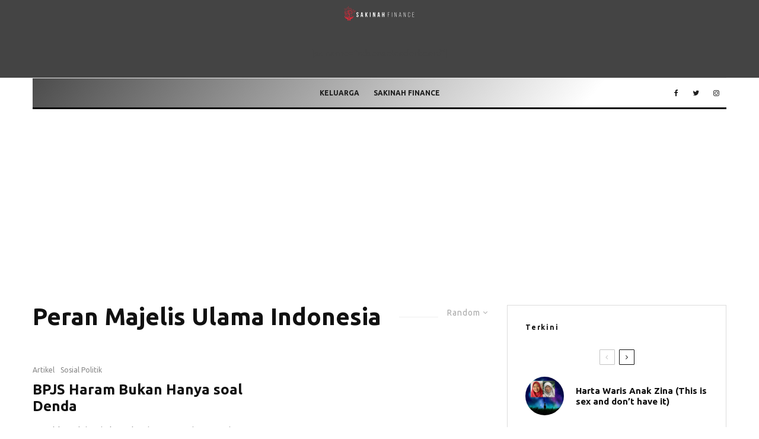

--- FILE ---
content_type: text/html; charset=UTF-8
request_url: https://sakinah.mysharing.co/tag/peran-majelis-ulama-indonesia/?filtered=random
body_size: 17063
content:
<!DOCTYPE html>
<html lang="en-US">
<head>
	<meta charset="UTF-8">
			<meta name="viewport" content="width=device-width, initial-scale=1">
		<link rel="profile" href="http://gmpg.org/xfn/11">
	<meta property="fb:pages" content="62919588456" />
	<meta name='robots' content='noindex, follow' />
	<style>img:is([sizes="auto" i], [sizes^="auto," i]) { contain-intrinsic-size: 3000px 1500px }</style>
	
	<!-- This site is optimized with the Yoast SEO plugin v20.13 - https://yoast.com/wordpress/plugins/seo/ -->
	<title>Peran Majelis Ulama Indonesia @ Sakinah Finance</title>
	<meta name="description" content="Kumpulan artikel tentang Peran Majelis Ulama Indonesia di satu-satunya portal berita ekonomi syariah di Indonesia." />
	<meta property="og:locale" content="en_US" />
	<meta property="og:type" content="article" />
	<meta property="og:title" content="Peran Majelis Ulama Indonesia @ Sakinah Finance" />
	<meta property="og:description" content="Kumpulan artikel tentang Peran Majelis Ulama Indonesia di satu-satunya portal berita ekonomi syariah di Indonesia." />
	<meta property="og:url" content="https://sakinah.mysharing.co/tag/peran-majelis-ulama-indonesia/" />
	<meta property="og:site_name" content="Sakinah Finance" />
	<meta name="twitter:card" content="summary_large_image" />
	<meta name="twitter:site" content="@my_sharing" />
	<script type="application/ld+json" class="yoast-schema-graph">{"@context":"https://schema.org","@graph":[{"@type":"CollectionPage","@id":"https://sakinah.mysharing.co/tag/peran-majelis-ulama-indonesia/","url":"https://sakinah.mysharing.co/tag/peran-majelis-ulama-indonesia/","name":"Peran Majelis Ulama Indonesia @ Sakinah Finance","isPartOf":{"@id":"http://sakinah.mysharing.co/#website"},"primaryImageOfPage":{"@id":"https://sakinah.mysharing.co/tag/peran-majelis-ulama-indonesia/#primaryimage"},"image":{"@id":"https://sakinah.mysharing.co/tag/peran-majelis-ulama-indonesia/#primaryimage"},"thumbnailUrl":"","description":"Kumpulan artikel tentang Peran Majelis Ulama Indonesia di satu-satunya portal berita ekonomi syariah di Indonesia.","inLanguage":"en-US"},{"@type":"ImageObject","inLanguage":"en-US","@id":"https://sakinah.mysharing.co/tag/peran-majelis-ulama-indonesia/#primaryimage","url":"","contentUrl":""},{"@type":"WebSite","@id":"http://sakinah.mysharing.co/#website","url":"http://sakinah.mysharing.co/","name":"Sakinah Finance","description":"Perencanaan Keuangan Keluarga Sakinah","potentialAction":[{"@type":"SearchAction","target":{"@type":"EntryPoint","urlTemplate":"http://sakinah.mysharing.co/?s={search_term_string}"},"query-input":"required name=search_term_string"}],"inLanguage":"en-US"}]}</script>
	<!-- / Yoast SEO plugin. -->


<link rel='dns-prefetch' href='//www.google-analytics.com' />
<link rel='dns-prefetch' href='//fonts.googleapis.com' />
<link rel="alternate" type="application/rss+xml" title="Sakinah Finance &raquo; Feed" href="https://sakinah.mysharing.co/feed/" />
<link rel="alternate" type="application/rss+xml" title="Sakinah Finance &raquo; Comments Feed" href="https://sakinah.mysharing.co/comments/feed/" />
<script type="text/javascript">
/* <![CDATA[ */
window._wpemojiSettings = {"baseUrl":"https:\/\/s.w.org\/images\/core\/emoji\/16.0.1\/72x72\/","ext":".png","svgUrl":"https:\/\/s.w.org\/images\/core\/emoji\/16.0.1\/svg\/","svgExt":".svg","source":{"concatemoji":"https:\/\/sakinah.mysharing.co\/wp-includes\/js\/wp-emoji-release.min.js?ver=6.8.3"}};
/*! This file is auto-generated */
!function(s,n){var o,i,e;function c(e){try{var t={supportTests:e,timestamp:(new Date).valueOf()};sessionStorage.setItem(o,JSON.stringify(t))}catch(e){}}function p(e,t,n){e.clearRect(0,0,e.canvas.width,e.canvas.height),e.fillText(t,0,0);var t=new Uint32Array(e.getImageData(0,0,e.canvas.width,e.canvas.height).data),a=(e.clearRect(0,0,e.canvas.width,e.canvas.height),e.fillText(n,0,0),new Uint32Array(e.getImageData(0,0,e.canvas.width,e.canvas.height).data));return t.every(function(e,t){return e===a[t]})}function u(e,t){e.clearRect(0,0,e.canvas.width,e.canvas.height),e.fillText(t,0,0);for(var n=e.getImageData(16,16,1,1),a=0;a<n.data.length;a++)if(0!==n.data[a])return!1;return!0}function f(e,t,n,a){switch(t){case"flag":return n(e,"\ud83c\udff3\ufe0f\u200d\u26a7\ufe0f","\ud83c\udff3\ufe0f\u200b\u26a7\ufe0f")?!1:!n(e,"\ud83c\udde8\ud83c\uddf6","\ud83c\udde8\u200b\ud83c\uddf6")&&!n(e,"\ud83c\udff4\udb40\udc67\udb40\udc62\udb40\udc65\udb40\udc6e\udb40\udc67\udb40\udc7f","\ud83c\udff4\u200b\udb40\udc67\u200b\udb40\udc62\u200b\udb40\udc65\u200b\udb40\udc6e\u200b\udb40\udc67\u200b\udb40\udc7f");case"emoji":return!a(e,"\ud83e\udedf")}return!1}function g(e,t,n,a){var r="undefined"!=typeof WorkerGlobalScope&&self instanceof WorkerGlobalScope?new OffscreenCanvas(300,150):s.createElement("canvas"),o=r.getContext("2d",{willReadFrequently:!0}),i=(o.textBaseline="top",o.font="600 32px Arial",{});return e.forEach(function(e){i[e]=t(o,e,n,a)}),i}function t(e){var t=s.createElement("script");t.src=e,t.defer=!0,s.head.appendChild(t)}"undefined"!=typeof Promise&&(o="wpEmojiSettingsSupports",i=["flag","emoji"],n.supports={everything:!0,everythingExceptFlag:!0},e=new Promise(function(e){s.addEventListener("DOMContentLoaded",e,{once:!0})}),new Promise(function(t){var n=function(){try{var e=JSON.parse(sessionStorage.getItem(o));if("object"==typeof e&&"number"==typeof e.timestamp&&(new Date).valueOf()<e.timestamp+604800&&"object"==typeof e.supportTests)return e.supportTests}catch(e){}return null}();if(!n){if("undefined"!=typeof Worker&&"undefined"!=typeof OffscreenCanvas&&"undefined"!=typeof URL&&URL.createObjectURL&&"undefined"!=typeof Blob)try{var e="postMessage("+g.toString()+"("+[JSON.stringify(i),f.toString(),p.toString(),u.toString()].join(",")+"));",a=new Blob([e],{type:"text/javascript"}),r=new Worker(URL.createObjectURL(a),{name:"wpTestEmojiSupports"});return void(r.onmessage=function(e){c(n=e.data),r.terminate(),t(n)})}catch(e){}c(n=g(i,f,p,u))}t(n)}).then(function(e){for(var t in e)n.supports[t]=e[t],n.supports.everything=n.supports.everything&&n.supports[t],"flag"!==t&&(n.supports.everythingExceptFlag=n.supports.everythingExceptFlag&&n.supports[t]);n.supports.everythingExceptFlag=n.supports.everythingExceptFlag&&!n.supports.flag,n.DOMReady=!1,n.readyCallback=function(){n.DOMReady=!0}}).then(function(){return e}).then(function(){var e;n.supports.everything||(n.readyCallback(),(e=n.source||{}).concatemoji?t(e.concatemoji):e.wpemoji&&e.twemoji&&(t(e.twemoji),t(e.wpemoji)))}))}((window,document),window._wpemojiSettings);
/* ]]> */
</script>
<style id='wp-emoji-styles-inline-css' type='text/css'>

	img.wp-smiley, img.emoji {
		display: inline !important;
		border: none !important;
		box-shadow: none !important;
		height: 1em !important;
		width: 1em !important;
		margin: 0 0.07em !important;
		vertical-align: -0.1em !important;
		background: none !important;
		padding: 0 !important;
	}
</style>
<link rel='stylesheet' id='wp-block-library-css' href='https://sakinah.mysharing.co/wp-includes/css/dist/block-library/style.min.css?ver=6.8.3' type='text/css' media='all' />
<style id='classic-theme-styles-inline-css' type='text/css'>
/*! This file is auto-generated */
.wp-block-button__link{color:#fff;background-color:#32373c;border-radius:9999px;box-shadow:none;text-decoration:none;padding:calc(.667em + 2px) calc(1.333em + 2px);font-size:1.125em}.wp-block-file__button{background:#32373c;color:#fff;text-decoration:none}
</style>
<style id='global-styles-inline-css' type='text/css'>
:root{--wp--preset--aspect-ratio--square: 1;--wp--preset--aspect-ratio--4-3: 4/3;--wp--preset--aspect-ratio--3-4: 3/4;--wp--preset--aspect-ratio--3-2: 3/2;--wp--preset--aspect-ratio--2-3: 2/3;--wp--preset--aspect-ratio--16-9: 16/9;--wp--preset--aspect-ratio--9-16: 9/16;--wp--preset--color--black: #000000;--wp--preset--color--cyan-bluish-gray: #abb8c3;--wp--preset--color--white: #ffffff;--wp--preset--color--pale-pink: #f78da7;--wp--preset--color--vivid-red: #cf2e2e;--wp--preset--color--luminous-vivid-orange: #ff6900;--wp--preset--color--luminous-vivid-amber: #fcb900;--wp--preset--color--light-green-cyan: #7bdcb5;--wp--preset--color--vivid-green-cyan: #00d084;--wp--preset--color--pale-cyan-blue: #8ed1fc;--wp--preset--color--vivid-cyan-blue: #0693e3;--wp--preset--color--vivid-purple: #9b51e0;--wp--preset--gradient--vivid-cyan-blue-to-vivid-purple: linear-gradient(135deg,rgba(6,147,227,1) 0%,rgb(155,81,224) 100%);--wp--preset--gradient--light-green-cyan-to-vivid-green-cyan: linear-gradient(135deg,rgb(122,220,180) 0%,rgb(0,208,130) 100%);--wp--preset--gradient--luminous-vivid-amber-to-luminous-vivid-orange: linear-gradient(135deg,rgba(252,185,0,1) 0%,rgba(255,105,0,1) 100%);--wp--preset--gradient--luminous-vivid-orange-to-vivid-red: linear-gradient(135deg,rgba(255,105,0,1) 0%,rgb(207,46,46) 100%);--wp--preset--gradient--very-light-gray-to-cyan-bluish-gray: linear-gradient(135deg,rgb(238,238,238) 0%,rgb(169,184,195) 100%);--wp--preset--gradient--cool-to-warm-spectrum: linear-gradient(135deg,rgb(74,234,220) 0%,rgb(151,120,209) 20%,rgb(207,42,186) 40%,rgb(238,44,130) 60%,rgb(251,105,98) 80%,rgb(254,248,76) 100%);--wp--preset--gradient--blush-light-purple: linear-gradient(135deg,rgb(255,206,236) 0%,rgb(152,150,240) 100%);--wp--preset--gradient--blush-bordeaux: linear-gradient(135deg,rgb(254,205,165) 0%,rgb(254,45,45) 50%,rgb(107,0,62) 100%);--wp--preset--gradient--luminous-dusk: linear-gradient(135deg,rgb(255,203,112) 0%,rgb(199,81,192) 50%,rgb(65,88,208) 100%);--wp--preset--gradient--pale-ocean: linear-gradient(135deg,rgb(255,245,203) 0%,rgb(182,227,212) 50%,rgb(51,167,181) 100%);--wp--preset--gradient--electric-grass: linear-gradient(135deg,rgb(202,248,128) 0%,rgb(113,206,126) 100%);--wp--preset--gradient--midnight: linear-gradient(135deg,rgb(2,3,129) 0%,rgb(40,116,252) 100%);--wp--preset--font-size--small: 13px;--wp--preset--font-size--medium: 20px;--wp--preset--font-size--large: 36px;--wp--preset--font-size--x-large: 42px;--wp--preset--spacing--20: 0.44rem;--wp--preset--spacing--30: 0.67rem;--wp--preset--spacing--40: 1rem;--wp--preset--spacing--50: 1.5rem;--wp--preset--spacing--60: 2.25rem;--wp--preset--spacing--70: 3.38rem;--wp--preset--spacing--80: 5.06rem;--wp--preset--shadow--natural: 6px 6px 9px rgba(0, 0, 0, 0.2);--wp--preset--shadow--deep: 12px 12px 50px rgba(0, 0, 0, 0.4);--wp--preset--shadow--sharp: 6px 6px 0px rgba(0, 0, 0, 0.2);--wp--preset--shadow--outlined: 6px 6px 0px -3px rgba(255, 255, 255, 1), 6px 6px rgba(0, 0, 0, 1);--wp--preset--shadow--crisp: 6px 6px 0px rgba(0, 0, 0, 1);}:where(.is-layout-flex){gap: 0.5em;}:where(.is-layout-grid){gap: 0.5em;}body .is-layout-flex{display: flex;}.is-layout-flex{flex-wrap: wrap;align-items: center;}.is-layout-flex > :is(*, div){margin: 0;}body .is-layout-grid{display: grid;}.is-layout-grid > :is(*, div){margin: 0;}:where(.wp-block-columns.is-layout-flex){gap: 2em;}:where(.wp-block-columns.is-layout-grid){gap: 2em;}:where(.wp-block-post-template.is-layout-flex){gap: 1.25em;}:where(.wp-block-post-template.is-layout-grid){gap: 1.25em;}.has-black-color{color: var(--wp--preset--color--black) !important;}.has-cyan-bluish-gray-color{color: var(--wp--preset--color--cyan-bluish-gray) !important;}.has-white-color{color: var(--wp--preset--color--white) !important;}.has-pale-pink-color{color: var(--wp--preset--color--pale-pink) !important;}.has-vivid-red-color{color: var(--wp--preset--color--vivid-red) !important;}.has-luminous-vivid-orange-color{color: var(--wp--preset--color--luminous-vivid-orange) !important;}.has-luminous-vivid-amber-color{color: var(--wp--preset--color--luminous-vivid-amber) !important;}.has-light-green-cyan-color{color: var(--wp--preset--color--light-green-cyan) !important;}.has-vivid-green-cyan-color{color: var(--wp--preset--color--vivid-green-cyan) !important;}.has-pale-cyan-blue-color{color: var(--wp--preset--color--pale-cyan-blue) !important;}.has-vivid-cyan-blue-color{color: var(--wp--preset--color--vivid-cyan-blue) !important;}.has-vivid-purple-color{color: var(--wp--preset--color--vivid-purple) !important;}.has-black-background-color{background-color: var(--wp--preset--color--black) !important;}.has-cyan-bluish-gray-background-color{background-color: var(--wp--preset--color--cyan-bluish-gray) !important;}.has-white-background-color{background-color: var(--wp--preset--color--white) !important;}.has-pale-pink-background-color{background-color: var(--wp--preset--color--pale-pink) !important;}.has-vivid-red-background-color{background-color: var(--wp--preset--color--vivid-red) !important;}.has-luminous-vivid-orange-background-color{background-color: var(--wp--preset--color--luminous-vivid-orange) !important;}.has-luminous-vivid-amber-background-color{background-color: var(--wp--preset--color--luminous-vivid-amber) !important;}.has-light-green-cyan-background-color{background-color: var(--wp--preset--color--light-green-cyan) !important;}.has-vivid-green-cyan-background-color{background-color: var(--wp--preset--color--vivid-green-cyan) !important;}.has-pale-cyan-blue-background-color{background-color: var(--wp--preset--color--pale-cyan-blue) !important;}.has-vivid-cyan-blue-background-color{background-color: var(--wp--preset--color--vivid-cyan-blue) !important;}.has-vivid-purple-background-color{background-color: var(--wp--preset--color--vivid-purple) !important;}.has-black-border-color{border-color: var(--wp--preset--color--black) !important;}.has-cyan-bluish-gray-border-color{border-color: var(--wp--preset--color--cyan-bluish-gray) !important;}.has-white-border-color{border-color: var(--wp--preset--color--white) !important;}.has-pale-pink-border-color{border-color: var(--wp--preset--color--pale-pink) !important;}.has-vivid-red-border-color{border-color: var(--wp--preset--color--vivid-red) !important;}.has-luminous-vivid-orange-border-color{border-color: var(--wp--preset--color--luminous-vivid-orange) !important;}.has-luminous-vivid-amber-border-color{border-color: var(--wp--preset--color--luminous-vivid-amber) !important;}.has-light-green-cyan-border-color{border-color: var(--wp--preset--color--light-green-cyan) !important;}.has-vivid-green-cyan-border-color{border-color: var(--wp--preset--color--vivid-green-cyan) !important;}.has-pale-cyan-blue-border-color{border-color: var(--wp--preset--color--pale-cyan-blue) !important;}.has-vivid-cyan-blue-border-color{border-color: var(--wp--preset--color--vivid-cyan-blue) !important;}.has-vivid-purple-border-color{border-color: var(--wp--preset--color--vivid-purple) !important;}.has-vivid-cyan-blue-to-vivid-purple-gradient-background{background: var(--wp--preset--gradient--vivid-cyan-blue-to-vivid-purple) !important;}.has-light-green-cyan-to-vivid-green-cyan-gradient-background{background: var(--wp--preset--gradient--light-green-cyan-to-vivid-green-cyan) !important;}.has-luminous-vivid-amber-to-luminous-vivid-orange-gradient-background{background: var(--wp--preset--gradient--luminous-vivid-amber-to-luminous-vivid-orange) !important;}.has-luminous-vivid-orange-to-vivid-red-gradient-background{background: var(--wp--preset--gradient--luminous-vivid-orange-to-vivid-red) !important;}.has-very-light-gray-to-cyan-bluish-gray-gradient-background{background: var(--wp--preset--gradient--very-light-gray-to-cyan-bluish-gray) !important;}.has-cool-to-warm-spectrum-gradient-background{background: var(--wp--preset--gradient--cool-to-warm-spectrum) !important;}.has-blush-light-purple-gradient-background{background: var(--wp--preset--gradient--blush-light-purple) !important;}.has-blush-bordeaux-gradient-background{background: var(--wp--preset--gradient--blush-bordeaux) !important;}.has-luminous-dusk-gradient-background{background: var(--wp--preset--gradient--luminous-dusk) !important;}.has-pale-ocean-gradient-background{background: var(--wp--preset--gradient--pale-ocean) !important;}.has-electric-grass-gradient-background{background: var(--wp--preset--gradient--electric-grass) !important;}.has-midnight-gradient-background{background: var(--wp--preset--gradient--midnight) !important;}.has-small-font-size{font-size: var(--wp--preset--font-size--small) !important;}.has-medium-font-size{font-size: var(--wp--preset--font-size--medium) !important;}.has-large-font-size{font-size: var(--wp--preset--font-size--large) !important;}.has-x-large-font-size{font-size: var(--wp--preset--font-size--x-large) !important;}
:where(.wp-block-post-template.is-layout-flex){gap: 1.25em;}:where(.wp-block-post-template.is-layout-grid){gap: 1.25em;}
:where(.wp-block-columns.is-layout-flex){gap: 2em;}:where(.wp-block-columns.is-layout-grid){gap: 2em;}
:root :where(.wp-block-pullquote){font-size: 1.5em;line-height: 1.6;}
</style>
<link rel='stylesheet' id='related-posts-by-taxonomy-css' href='https://sakinah.mysharing.co/wp-content/plugins/related-posts-by-taxonomy/includes/assets/css/styles.css?ver=6.8.3' type='text/css' media='all' />
<link rel='stylesheet' id='bcct_style-css' href='https://sakinah.mysharing.co/wp-content/plugins/better-click-to-tweet/assets/css/styles.css?ver=3.0' type='text/css' media='all' />
<link rel='stylesheet' id='zeen-style-css' href='https://sakinah.mysharing.co/wp-content/themes/zeen/assets/css/style.min.css?ver=4.2.2' type='text/css' media='all' />
<style id='zeen-style-inline-css' type='text/css'>
.content-bg, .block-skin-5:not(.skin-inner), .block-skin-5.skin-inner > .tipi-row-inner-style, .article-layout-skin-1.title-cut-bl .hero-wrap .meta:before, .article-layout-skin-1.title-cut-bc .hero-wrap .meta:before, .article-layout-skin-1.title-cut-bl .hero-wrap .share-it:before, .article-layout-skin-1.title-cut-bc .hero-wrap .share-it:before, .standard-archive .page-header, .skin-dark .flickity-viewport, .zeen__var__options label { background: #ffffff;}a.zeen-pin-it{position: absolute}.background.mask {background-color: transparent}.side-author__wrap .mask a {display:inline-block;height:70px}.timed-pup,.modal-wrap {position:fixed;visibility:hidden}.to-top__fixed .to-top a{background-color:#000000; color: #fff}#block-wrap-22 .tipi-row-inner-style{ ;}.site-inner { background-color: #fff; }.splitter svg g { fill: #fff; }.inline-post .block article .title { font-size: 20px;}.fontfam-1 { font-family: 'Ubuntu',sans-serif!important;}input,input[type="number"],.body-f1, .quotes-f1 blockquote, .quotes-f1 q, .by-f1 .byline, .sub-f1 .subtitle, .wh-f1 .widget-title, .headings-f1 h1, .headings-f1 h2, .headings-f1 h3, .headings-f1 h4, .headings-f1 h5, .headings-f1 h6, .font-1, div.jvectormap-tip {font-family:'Ubuntu',sans-serif;font-weight: 700;font-style: normal;}.fontfam-2 { font-family:'Ubuntu',sans-serif!important; }input[type=submit], button, .tipi-button,.button,.wpcf7-submit,.button__back__home,.body-f2, .quotes-f2 blockquote, .quotes-f2 q, .by-f2 .byline, .sub-f2 .subtitle, .wh-f2 .widget-title, .headings-f2 h1, .headings-f2 h2, .headings-f2 h3, .headings-f2 h4, .headings-f2 h5, .headings-f2 h6, .font-2 {font-family:'Ubuntu',sans-serif;font-weight: 400;font-style: normal;}.fontfam-3 { font-family:'Ubuntu',sans-serif!important;}.body-f3, .quotes-f3 blockquote, .quotes-f3 q, .by-f3 .byline, .sub-f3 .subtitle, .wh-f3 .widget-title, .headings-f3 h1, .headings-f3 h2, .headings-f3 h3, .headings-f3 h4, .headings-f3 h5, .headings-f3 h6, .font-3 {font-family:'Ubuntu',sans-serif;font-style: normal;font-weight: 400;}.tipi-row, .tipi-builder-on .contents-wrap > p { max-width: 1230px ; }.slider-columns--3 article { width: 360px }.slider-columns--2 article { width: 555px }.slider-columns--4 article { width: 262.5px }.single .site-content .tipi-row { max-width: 1230px ; }.single-product .site-content .tipi-row { max-width: 1230px ; }.date--secondary { color: #f8d92f; }.date--main { color: #f8d92f; }.global-accent-border { border-color: #f7d40e; }.trending-accent-border { border-color: #f7d40e; }.trending-accent-bg { border-color: #f7d40e; }.wpcf7-submit, .tipi-button.block-loader { background: #18181e; }.wpcf7-submit:hover, .tipi-button.block-loader:hover { background: #111; }.tipi-button.block-loader { color: #fff!important; }.wpcf7-submit { background: #18181e; }.wpcf7-submit:hover { background: #111; }.global-accent-bg, .icon-base-2:hover .icon-bg, #progress { background-color: #f7d40e; }.global-accent-text, .mm-submenu-2 .mm-51 .menu-wrap > .sub-menu > li > a { color: #f7d40e; }body { color:#444;}.excerpt { color:#444;}.mode--alt--b .excerpt, .block-skin-2 .excerpt, .block-skin-2 .preview-classic .custom-button__fill-2 { color:#888!important;}.read-more-wrap { color:#767676;}.logo-fallback a { color:#000!important;}.site-mob-header .logo-fallback a { color:#000!important;}blockquote:not(.comment-excerpt) { color:#111;}.mode--alt--b blockquote:not(.comment-excerpt), .mode--alt--b .block-skin-0.block-wrap-quote .block-wrap-quote blockquote:not(.comment-excerpt), .mode--alt--b .block-skin-0.block-wrap-quote .block-wrap-quote blockquote:not(.comment-excerpt) span { color:#fff!important;}.byline, .byline a { color:#888;}.mode--alt--b .block-wrap-classic .byline, .mode--alt--b .block-wrap-classic .byline a, .mode--alt--b .block-wrap-thumbnail .byline, .mode--alt--b .block-wrap-thumbnail .byline a, .block-skin-2 .byline a, .block-skin-2 .byline { color:#888;}.preview-classic .meta .title, .preview-thumbnail .meta .title,.preview-56 .meta .title{ color:#111;}h1, h2, h3, h4, h5, h6, .block-title { color:#111;}.sidebar-widget  .widget-title { color:#111!important;}.link-color-wrap a, .woocommerce-Tabs-panel--description a { color: #333; }.mode--alt--b .link-color-wrap a, .mode--alt--b .woocommerce-Tabs-panel--description a { color: #888; }.copyright, .site-footer .bg-area-inner .copyright a { color: #8e8e8e; }.link-color-wrap a:hover { color: #000; }.mode--alt--b .link-color-wrap a:hover { color: #555; }body{line-height:1.66}input[type=submit], button, .tipi-button,.button,.wpcf7-submit,.button__back__home{letter-spacing:0.03em}.sub-menu a:not(.tipi-button){letter-spacing:0.1em}.widget-title{letter-spacing:0.15em}html, body{font-size:15px}.byline{font-size:12px}input[type=submit], button, .tipi-button,.button,.wpcf7-submit,.button__back__home{font-size:11px}.excerpt{font-size:15px}.logo-fallback, .secondary-wrap .logo-fallback a{font-size:22px}.logo span{font-size:12px}.breadcrumbs{font-size:10px}.hero-meta.tipi-s-typo .title{font-size:20px}.hero-meta.tipi-s-typo .subtitle{font-size:15px}.hero-meta.tipi-m-typo .title{font-size:20px}.hero-meta.tipi-m-typo .subtitle{font-size:15px}.hero-meta.tipi-xl-typo .title{font-size:20px}.hero-meta.tipi-xl-typo .subtitle{font-size:15px}.block-html-content h1, .single-content .entry-content h1{font-size:20px}.block-html-content h2, .single-content .entry-content h2{font-size:20px}.block-html-content h3, .single-content .entry-content h3{font-size:20px}.block-html-content h4, .single-content .entry-content h4{font-size:20px}.block-html-content h5, .single-content .entry-content h5{font-size:18px}.footer-block-links{font-size:8px}blockquote, q{font-size:20px}.site-footer .copyright{font-size:12px}.footer-navigation{font-size:12px}.site-footer .menu-icons{font-size:12px}.block-title, .page-title{font-size:24px}.block-subtitle{font-size:18px}.block-col-self .preview-2 .title{font-size:22px}.block-wrap-classic .tipi-m-typo .title-wrap .title{font-size:22px}.tipi-s-typo .title, .ppl-s-3 .tipi-s-typo .title, .zeen-col--wide .ppl-s-3 .tipi-s-typo .title, .preview-1 .title, .preview-21:not(.tipi-xs-typo) .title{font-size:22px}.tipi-xs-typo .title, .tipi-basket-wrap .basket-item .title{font-size:15px}.meta .read-more-wrap{font-size:11px}.widget-title{font-size:12px}.split-1:not(.preview-thumbnail) .mask{-webkit-flex: 0 0 calc( 34% - 15px);
					-ms-flex: 0 0 calc( 34% - 15px);
					flex: 0 0 calc( 34% - 15px);
					width: calc( 34% - 15px);}.preview-thumbnail .mask{-webkit-flex: 0 0 65px;
					-ms-flex: 0 0 65px;
					flex: 0 0 65px;
					width: 65px;}.footer-lower-area{padding-top:40px}.footer-lower-area{padding-bottom:40px}.footer-upper-area{padding-bottom:40px}.footer-upper-area{padding-top:40px}.footer-widget-wrap{padding-bottom:40px}.footer-widget-wrap{padding-top:40px}.tipi-button-cta-header{font-size:12px}.tipi-button.block-loader, .wpcf7-submit, .mc4wp-form-fields button { font-weight: 700;}.main-navigation .horizontal-menu, .main-navigation .menu-item, .main-navigation .menu-icon .menu-icon--text,  .main-navigation .tipi-i-search span { font-weight: 700;}.secondary-wrap .menu-secondary li, .secondary-wrap .menu-item, .secondary-wrap .menu-icon .menu-icon--text {font-weight: 700;}.footer-lower-area, .footer-lower-area .menu-item, .footer-lower-area .menu-icon span {font-weight: 700;}.widget-title {font-weight: 700!important;}input[type=submit], button, .tipi-button,.button,.wpcf7-submit,.button__back__home{ text-transform: uppercase; }.entry-title{ text-transform: none; }.logo-fallback{ text-transform: none; }.block-wrap-slider .title-wrap .title{ text-transform: none; }.block-wrap-grid .title-wrap .title, .tile-design-4 .meta .title-wrap .title{ text-transform: none; }.block-wrap-classic .title-wrap .title{ text-transform: none; }.block-title{ text-transform: none; }.meta .excerpt .read-more{ text-transform: uppercase; }.preview-grid .read-more{ text-transform: uppercase; }.block-subtitle{ text-transform: none; }.byline{ text-transform: none; }.widget-title{ text-transform: none; }.main-navigation .menu-item, .main-navigation .menu-icon .menu-icon--text{ text-transform: uppercase; }.secondary-navigation, .secondary-wrap .menu-icon .menu-icon--text{ text-transform: uppercase; }.footer-lower-area .menu-item, .footer-lower-area .menu-icon span{ text-transform: uppercase; }.sub-menu a:not(.tipi-button){ text-transform: none; }.site-mob-header .menu-item, .site-mob-header .menu-icon span{ text-transform: uppercase; }.single-content .entry-content h1, .single-content .entry-content h2, .single-content .entry-content h3, .single-content .entry-content h4, .single-content .entry-content h5, .single-content .entry-content h6, .meta__full h1, .meta__full h2, .meta__full h3, .meta__full h4, .meta__full h5, .bbp__thread__title{ text-transform: none; }.mm-submenu-2 .mm-11 .menu-wrap > *, .mm-submenu-2 .mm-31 .menu-wrap > *, .mm-submenu-2 .mm-21 .menu-wrap > *, .mm-submenu-2 .mm-51 .menu-wrap > *  { border-top: 3px solid transparent; }.separation-border { margin-bottom: 30px; }.load-more-wrap-1 { padding-top: 30px; }.block-wrap-classic .inf-spacer + .block:not(.block-62) { margin-top: 30px; }.block-title-wrap-style .block-title:after, .block-title-wrap-style .block-title:before { border-top: 1px #eee solid;}.separation-border-v { background: #eee;}.separation-border-v { height: calc( 100% -  30px - 1px); }@media only screen and (max-width: 480px) {.separation-border { margin-bottom: 30px;}}.sidebar-wrap .sidebar { padding-right: 30px; padding-left: 30px; padding-top:0px; padding-bottom:0px; }.sidebar-left .sidebar-wrap .sidebar { padding-right: 30px; padding-left: 30px; }@media only screen and (min-width: 481px) {}@media only screen and (max-width: 767px) {.mobile__design--side .mask {
		width: calc( 34% - 15px);
	}}@media only screen and (min-width: 768px) {input[type=submit], button, .tipi-button,.button,.wpcf7-submit,.button__back__home{letter-spacing:0.09em}.hero-meta.tipi-s-typo .title{font-size:30px}.hero-meta.tipi-s-typo .subtitle{font-size:18px}.hero-meta.tipi-m-typo .title{font-size:30px}.hero-meta.tipi-m-typo .subtitle{font-size:18px}.hero-meta.tipi-xl-typo .title{font-size:30px}.hero-meta.tipi-xl-typo .subtitle{font-size:18px}.block-html-content h1, .single-content .entry-content h1{font-size:30px}.block-html-content h2, .single-content .entry-content h2{font-size:30px}.block-html-content h3, .single-content .entry-content h3{font-size:24px}.block-html-content h4, .single-content .entry-content h4{font-size:24px}blockquote, q{font-size:25px}.main-navigation, .main-navigation .menu-icon--text{font-size:12px}.sub-menu a:not(.tipi-button){font-size:12px}.main-navigation .menu-icon, .main-navigation .trending-icon-solo{font-size:12px}.secondary-wrap-v .standard-drop>a,.secondary-wrap, .secondary-wrap a, .secondary-wrap .menu-icon--text{font-size:11px}.secondary-wrap .menu-icon, .secondary-wrap .menu-icon a, .secondary-wrap .trending-icon-solo{font-size:13px}.layout-side-info .details{width:130px;float:left}.title-contrast .hero-wrap { height: calc( 100vh - 120px ); }.block-col-self .block-71 .tipi-s-typo .title { font-size: 18px; }.zeen-col--narrow .block-wrap-classic .tipi-m-typo .title-wrap .title { font-size: 18px; }.mode--alt--b .footer-widget-area:not(.footer-widget-area-1) + .footer-lower-area { border-top:1px #333333 solid ; }.footer-widget-wrap { border-right:1px #333333 solid ; }.footer-widget-wrap .widget_search form, .footer-widget-wrap select { border-color:#333333; }.footer-widget-wrap .zeen-widget { border-bottom:1px #333333 solid ; }.footer-widget-wrap .zeen-widget .preview-thumbnail { border-bottom-color: #333333;}.secondary-wrap .menu-padding, .secondary-wrap .ul-padding > li > a {
			padding-top: 10px;
			padding-bottom: 10px;
		}}@media only screen and (min-width: 1240px) {.hero-l .single-content {padding-top: 45px}.align-fs .contents-wrap .video-wrap, .align-fs-center .aligncenter.size-full, .align-fs-center .wp-caption.aligncenter .size-full, .align-fs-center .tiled-gallery, .align-fs .alignwide { width: 1170px; }.align-fs .contents-wrap .video-wrap { height: 658px; }.has-bg .align-fs .contents-wrap .video-wrap, .has-bg .align-fs .alignwide, .has-bg .align-fs-center .aligncenter.size-full, .has-bg .align-fs-center .wp-caption.aligncenter .size-full, .has-bg .align-fs-center .tiled-gallery { width: 1230px; }.has-bg .align-fs .contents-wrap .video-wrap { height: 691px; }.logo-fallback, .secondary-wrap .logo-fallback a{font-size:30px}.hero-meta.tipi-s-typo .title{font-size:36px}.hero-meta.tipi-m-typo .title{font-size:44px}.hero-meta.tipi-xl-typo .title{font-size:50px}.block-html-content h1, .single-content .entry-content h1{font-size:44px}.block-html-content h2, .single-content .entry-content h2{font-size:40px}.block-html-content h3, .single-content .entry-content h3{font-size:30px}.block-html-content h4, .single-content .entry-content h4{font-size:20px}.block-title, .page-title{font-size:40px}.block-subtitle{font-size:20px}.block-col-self .preview-2 .title{font-size:36px}.block-wrap-classic .tipi-m-typo .title-wrap .title{font-size:30px}.tipi-s-typo .title, .ppl-s-3 .tipi-s-typo .title, .zeen-col--wide .ppl-s-3 .tipi-s-typo .title, .preview-1 .title, .preview-21:not(.tipi-xs-typo) .title{font-size:24px}.split-1:not(.preview-thumbnail) .mask{-webkit-flex: 0 0 calc( 50% - 15px);
					-ms-flex: 0 0 calc( 50% - 15px);
					flex: 0 0 calc( 50% - 15px);
					width: calc( 50% - 15px);}.footer-lower-area{padding-top:10px}.footer-lower-area{padding-bottom:10px}.footer-upper-area{padding-bottom:50px}.footer-upper-area{padding-top:50px}.footer-widget-wrap{padding-bottom:50px}.footer-widget-wrap{padding-top:50px}}.main-menu-bar-color-1 .current-menu-item > a, .main-menu-bar-color-1 .menu-main-menu > .dropper.active:not(.current-menu-item) > a { background-color: #111;}.site-header a { color: #111; }.site-skin-3.content-subscribe, .site-skin-3.content-subscribe .subtitle, .site-skin-3.content-subscribe input, .site-skin-3.content-subscribe h2 { color: #fff; } .site-skin-3.content-subscribe input[type="email"] { border-color: #fff; }.footer-widget-wrap .widget_search form { border-color:#333; }.sidebar-wrap .sidebar { border:1px #ddd solid ; }.content-area .zeen-widget { border: 0 #ddd solid ; border-width: 0 0 1px 0; }.content-area .zeen-widget { padding:30px 0px 30px; }.grid-image-1 .mask-overlay { background-color: #1a1d1e ; }.with-fi.preview-grid,.with-fi.preview-grid .byline,.with-fi.preview-grid .subtitle, .with-fi.preview-grid a { color: #fff; }.preview-grid .mask-overlay { opacity: 0.2 ; }@media (pointer: fine) {.preview-grid:hover .mask-overlay { opacity: 0.6 ; }}.slider-image-1 .mask-overlay { background-color: #1a1d1e ; }.with-fi.preview-slider-overlay,.with-fi.preview-slider-overlay .byline,.with-fi.preview-slider-overlay .subtitle, .with-fi.preview-slider-overlay a { color: #fff; }.preview-slider-overlay .mask-overlay { opacity: 0.2 ; }@media (pointer: fine) {.preview-slider-overlay:hover .mask-overlay { opacity: 0.6 ; }}.logo-footer .logo-subtitle { color: #ffffff; }.site-footer .footer-widget-bg-area, .site-footer .footer-widget-bg-area .woo-product-rating span, .site-footer .footer-widget-bg-area .stack-design-3 .meta { background-color: #272727; }.site-footer .footer-widget-bg-area .background { background-image: none; opacity: 1; }.site-footer .footer-widget-bg-area .block-skin-0 .tipi-arrow { color:#dddede; border-color:#dddede; }.site-footer .footer-widget-bg-area .block-skin-0 .tipi-arrow i:after{ background:#dddede; }.site-footer .footer-widget-bg-area,.site-footer .footer-widget-bg-area .byline,.site-footer .footer-widget-bg-area a,.site-footer .footer-widget-bg-area .widget_search form *,.site-footer .footer-widget-bg-area h3,.site-footer .footer-widget-bg-area .widget-title { color:#dddede; }.site-footer .footer-widget-bg-area .tipi-spin.tipi-row-inner-style:before { border-color:#dddede; }.site-header .bg-area, .site-header .bg-area .woo-product-rating span, .site-header .bg-area .stack-design-3 .meta { background-color: #444444; }.site-header .bg-area .background { background-image: none; opacity: 1; }.main-navigation, .main-navigation .menu-icon--text { color: #1e1e1e; }.main-navigation .horizontal-menu>li>a { padding-left: 12px; padding-right: 12px; }.main-navigation .menu-bg-area { background-image: linear-gradient(130deg, #4c4c4c 0%, #ffffff 80%);  }.main-navigation-border { border-bottom:3px #0a0a0a solid ; }.main-navigation-border .drop-search { border-top:3px #0a0a0a solid ; }#progress {bottom: 0;height: 3px; }.sticky-menu-2:not(.active) #progress  { bottom: -3px;  }.main-navigation-border { border-top: 1px #eee solid ; }.main-navigation .horizontal-menu .drop, .main-navigation .horizontal-menu > li > a, .date--main {
			padding-top: 15px;
			padding-bottom: 15px;
		}.site-mob-header .menu-icon { font-size: 13px; }.secondary-wrap-v .standard-drop>a,.secondary-wrap, .secondary-wrap a, .secondary-wrap .menu-icon--text { color: #fff; }.secondary-wrap .menu-secondary > li > a, .secondary-icons li > a { padding-left: 7px; padding-right: 7px; }.mc4wp-form-fields input[type=submit], .mc4wp-form-fields button, #subscribe-submit input[type=submit], .subscribe-wrap input[type=submit] {color: #fff;background-color: #121212;}.site-mob-header:not(.site-mob-header-11) .header-padding .logo-main-wrap, .site-mob-header:not(.site-mob-header-11) .header-padding .icons-wrap a, .site-mob-header-11 .header-padding {
		padding-top: 20px;
		padding-bottom: 20px;
	}.site-header .header-padding {
		padding-top:10px;
		padding-bottom:10px;
	}@media only screen and (min-width: 768px){.tipi-m-0 {display: none}}
</style>
<link rel='stylesheet' id='zeen-child-style-css' href='https://sakinah.mysharing.co/wp-content/themes/zeen-child/style.css?ver=6.8.3' type='text/css' media='all' />
<link rel='stylesheet' id='zeen-fonts-css' href='https://fonts.googleapis.com/css?family=Ubuntu%3A700%2Citalic%2C400%7CUbuntu%3A400%2C700&#038;subset=latin&#038;display=swap' type='text/css' media='all' />
<link rel='stylesheet' id='photoswipe-css' href='https://sakinah.mysharing.co/wp-content/themes/zeen/assets/css/photoswipe.min.css?ver=4.1.3' type='text/css' media='all' />
<script type="text/javascript" src="https://sakinah.mysharing.co/wp-includes/js/jquery/jquery.min.js?ver=3.7.1" id="jquery-core-js"></script>
<script type="text/javascript" src="https://sakinah.mysharing.co/wp-includes/js/jquery/jquery-migrate.min.js?ver=3.4.1" id="jquery-migrate-js"></script>
<link rel="https://api.w.org/" href="https://sakinah.mysharing.co/wp-json/" /><link rel="alternate" title="JSON" type="application/json" href="https://sakinah.mysharing.co/wp-json/wp/v2/tags/22" />	<!-- Google Analytics -->
	<script>
	window.ga=window.ga||function(){(ga.q=ga.q||[]).push(arguments)};ga.l=+new Date;
	ga('create', 'UA-46674775-1', 'auto');
	ga('send', 'pageview');
			ga('set', 'anonymizeIp', true);
		</script>
	<!-- End Google Analytics -->
	<link rel="preload" type="font/woff2" as="font" href="https://sakinah.mysharing.co/wp-content/themes/zeen/assets/css/tipi/tipi.woff2?9oa0lg" crossorigin="anonymous"><link rel="dns-prefetch" href="//fonts.googleapis.com"><link rel="preconnect" href="https://fonts.gstatic.com/" crossorigin="anonymous"><link rel="icon" href="https://sakinah.mysharing.co/wp-content/uploads/sites/9/2015/09/cropped-murniatilogo-32x32.png" sizes="32x32" />
<link rel="icon" href="https://sakinah.mysharing.co/wp-content/uploads/sites/9/2015/09/cropped-murniatilogo-192x192.png" sizes="192x192" />
<link rel="apple-touch-icon" href="https://sakinah.mysharing.co/wp-content/uploads/sites/9/2015/09/cropped-murniatilogo-180x180.png" />
<meta name="msapplication-TileImage" content="https://sakinah.mysharing.co/wp-content/uploads/sites/9/2015/09/cropped-murniatilogo-270x270.png" />
		<style type="text/css" id="wp-custom-css">
			.terkait {
  display: inline;
  float: right;
  margin-bottom: 25px;
  margin-left: 1.5em;
	width: 320 px;
  max-width: 100%;
  border-collapse: collapse;
	background-color: #f7f8ff;
	border: 2px solid #D4D4DB;
	border-radius: 5px; 
	padding: 10px;
}		</style>
		</head>
<script async custom-element="amp-auto-ads"
        src="https://cdn.ampproject.org/v0/amp-auto-ads-0.1.js">
</script>
<body class="archive tag tag-peran-majelis-ulama-indonesia tag-22 wp-theme-zeen wp-child-theme-zeen-child headings-f1 body-f2 sub-f1 quotes-f1 by-f3 wh-f2 block-titles-big block-titles-mid-1 menu-no-color-hover grids-spacing-0 mob-fi-tall excerpt-mob-off skin-light read-more-fade footer-widgets-text-white site-mob-menu-a-4 site-mob-menu-1 mm-submenu-1 main-menu-logo-1 body-header-style-2 byline-font-2">
	<div id="page" class="site">
		<div id="mob-line" class="tipi-m-0"></div><header id="mobhead" class="site-header-block site-mob-header tipi-m-0 site-mob-header-1 site-mob-menu-1 sticky-menu-mob sticky-menu-1 sticky-top site-skin-2 site-img-1"><div class="bg-area header-padding tipi-row tipi-vertical-c">
	<ul class="menu-left icons-wrap tipi-vertical-c">
				<li class="menu-icon menu-icon-style-1 menu-icon-search"><a href="#" class="tipi-i-search modal-tr tipi-tip tipi-tip-move" data-title="Search" data-type="search"></a></li>
				
	
			
				
	
		</ul>
	<div class="logo-main-wrap logo-mob-wrap">
		<div class="logo logo-mobile"><a href="https://sakinah.mysharing.co" data-pin-nopin="true"><span class="logo-img"><img src="https://sakinah.mysharing.co/wp-content/uploads/sites/9/2019/08/myslogoekonomi180.png" alt="ekonomi politik islam" srcset="https://sakinah.mysharing.co/wp-content/uploads/sites/9/2019/08/myslogoekonomi180.png 2x" width="180" height="45"></span></a></div>	</div>
	<ul class="menu-right icons-wrap tipi-vertical-c">
		
				
	
			
				
	
			
				
			<li class="menu-icon menu-icon-mobile-slide"><a href="#" class="mob-tr-open" data-target="slide-menu"><i class="tipi-i-menu-mob" aria-hidden="true"></i></a></li>
	
		</ul>
	<div class="background mask"></div></div>
</header><!-- .site-mob-header -->		<div class="site-inner">
			<header id="masthead" class="site-header-block site-header clearfix site-header-2 header-width-1 header-skin-3 site-img-1 mm-ani-1 mm-skin-2 main-menu-skin-3 main-menu-width-3 main-menu-bar-color-2 dt-header-da logo-only-when-stuck main-menu-c" data-pt-diff="0" data-pb-diff="0"><div class="bg-area">
	<div class="tipi-flex-lcr logo-main-wrap header-padding tipi-flex-eq-height logo-main-wrap-center tipi-row">
						<div class="logo-main-wrap header-padding tipi-all-c"><div class="logo logo-main"><a href="https://sakinah.mysharing.co" data-pin-nopin="true"><span class="logo-img"><img src="https://sakinah.mysharing.co/wp-content/uploads/sites/9/2019/08/sakinah-finance-logo2.png" alt="" srcset="https://sakinah.mysharing.co/wp-content/uploads/sites/9/2019/08/sakinah-finance-logo2.png 2x" width="250" height="58"></span></a></div></div>				<div class="block-da-1 block-da block-da-header tipi-flex-right clearfix">[sc name="adsenseleaderboard"]</div>			</div>
	<div class="background mask"></div></div>
</header><!-- .site-header --><div id="header-line"></div><nav id="site-navigation" class="main-navigation main-navigation-1 tipi-xs-0 clearfix logo-only-when-stuck tipi-row main-menu-skin-3 main-menu-width-1 main-menu-bar-color-2 mm-skin-2 mm-submenu-1 mm-ani-1 main-menu-c sticky-menu-dt sticky-menu sticky-menu-3">	<div class="main-navigation-border menu-bg-area">
		<div class="nav-grid clearfix tipi-row">
			<div class="tipi-flex sticky-part sticky-p1">
				<div class="logo-menu-wrap tipi-vertical-c"><div class="logo logo-main-menu"><a href="https://sakinah.mysharing.co" data-pin-nopin="true"><span class="logo-img"><img src="https://sakinah.mysharing.co/wp-content/uploads/sites/9/2019/08/sakinah-finance-logo2.png" alt="" srcset="https://sakinah.mysharing.co/wp-content/uploads/sites/9/2019/08/sakinah-finance-logo2.png 2x" width="250" height="58"></span></a></div></div>				<ul id="menu-main-menu" class="menu-main-menu horizontal-menu tipi-flex font-3">
					<li id="menu-item-4" class="menu-item menu-item-type-taxonomy menu-item-object-category dropper drop-it mm-art mm-wrap-11 mm-wrap mm-color mm-sb-left menu-item-4"><a href="https://sakinah.mysharing.co/category/keluarga/" data-ppp="3" data-tid="2"  data-term="category">Keluarga</a><div class="menu mm-11 tipi-row" data-mm="11"><div class="menu-wrap menu-wrap-more-10 tipi-flex"><div id="block-wrap-4" class="block-wrap-native block-wrap block-wrap-61 block-css-4 block-wrap-classic columns__m--1 elements-design-1 block-skin-0 filter-wrap-2 tipi-box tipi-row ppl-m-3 ppl-s-3 clearfix" data-id="4" data-base="0"><div class="tipi-row-inner-style clearfix"><div class="tipi-row-inner-box contents sticky--wrap"><div class="block-title-wrap module-block-title clearfix  block-title-1 with-load-more"><div class="block-title-area clearfix"><div class="block-title font-1">Keluarga</div></div><div class="filters tipi-flex font-2"><div class="load-more-wrap load-more-size-2 load-more-wrap-2">		<a href="#" data-id="4" class="tipi-arrow tipi-arrow-s tipi-arrow-l block-loader block-more block-more-1 no-more" data-dir="1"><i class="tipi-i-angle-left" aria-hidden="true"></i></a>
		<a href="#" data-id="4" class="tipi-arrow tipi-arrow-s tipi-arrow-r block-loader block-more block-more-2" data-dir="2"><i class="tipi-i-angle-right" aria-hidden="true"></i></a>
		</div></div></div><div class="block block-61 tipi-flex preview-review-bot"><article class="tipi-xs-12 elements-location-1 clearfix with-fi ani-base tipi-s-typo stack-1 stack-design-1 separation-border-style loop-0 preview-classic preview__img-shape-l preview-61 img-ani-base img-ani-1 img-color-hover-base img-color-hover-1 elements-design-1 post-14876 post type-post status-publish format-standard has-post-thumbnail hentry category-keluarga category-sakinah-finance category-shariaguide tag-keluarga tag-keuangan-keluarga-syariah tag-mawarits tag-perencana-keuangan tag-waris entitas-sakinah-finance" style="--animation-order:0"><div class="preview-mini-wrap clearfix"><div class="mask"><a href="https://sakinah.mysharing.co/14876/harta-waris-anak-zina-this-is-sex-and-dont-have-it/" class="mask-img"><img width="246" height="164" src="data:image/svg+xml,%3Csvg%20xmlns=&#039;http://www.w3.org/2000/svg&#039;%20viewBox=&#039;0%200%20370%20247&#039;%3E%3C/svg%3E" class="attachment-zeen-370-247 size-zeen-370-247 zeen-lazy-load-base zeen-lazy-load-mm wp-post-image" alt="" decoding="async" data-lazy-src="https://sakinah.mysharing.co/wp-content/uploads/sites/9/2020/07/anakzina-370x247.jpg" data-lazy-srcset="https://sakinah.mysharing.co/wp-content/uploads/sites/9/2020/07/anakzina-370x247.jpg 370w, https://sakinah.mysharing.co/wp-content/uploads/sites/9/2020/07/anakzina-100x66.jpg 100w, https://sakinah.mysharing.co/wp-content/uploads/sites/9/2020/07/anakzina-770x513.jpg 770w" data-lazy-sizes="(max-width: 246px) 100vw, 246px" /></a></div><div class="meta"><div class="title-wrap"><h3 class="title"><a href="https://sakinah.mysharing.co/14876/harta-waris-anak-zina-this-is-sex-and-dont-have-it/">Harta Waris Anak Zina (This is sex and don’t have it)</a></h3></div></div></div></article><article class="tipi-xs-12 elements-location-1 clearfix with-fi ani-base tipi-s-typo stack-1 stack-design-1 separation-border-style loop-1 preview-classic preview__img-shape-l preview-61 img-ani-base img-ani-1 img-color-hover-base img-color-hover-1 elements-design-1 post-14807 post type-post status-publish format-standard has-post-thumbnail hentry category-blog-ekonomi-syariah category-inspirasi category-keluarga category-sakinah-finance tag-akad-syariah tag-keuangan-keluarga tag-perencanaan-keuangan-keluarga" style="--animation-order:1"><div class="preview-mini-wrap clearfix"><div class="mask"><a href="https://sakinah.mysharing.co/14807/inflasi-dan-keuangan-keluarga/" class="mask-img"><img width="328" height="164" src="data:image/svg+xml,%3Csvg%20xmlns=&#039;http://www.w3.org/2000/svg&#039;%20viewBox=&#039;0%200%20370%20247&#039;%3E%3C/svg%3E" class="attachment-zeen-370-247 size-zeen-370-247 zeen-lazy-load-base zeen-lazy-load-mm wp-post-image" alt="" decoding="async" fetchpriority="high" data-lazy-src="https://sakinah.mysharing.co/wp-content/uploads/sites/9/2018/04/murniati.jpg" data-lazy-srcset="https://sakinah.mysharing.co/wp-content/uploads/sites/9/2018/04/murniati.jpg 1200w, https://sakinah.mysharing.co/wp-content/uploads/sites/9/2018/04/murniati-300x150.jpg 300w, https://sakinah.mysharing.co/wp-content/uploads/sites/9/2018/04/murniati-768x384.jpg 768w, https://sakinah.mysharing.co/wp-content/uploads/sites/9/2018/04/murniati-1024x512.jpg 1024w, https://sakinah.mysharing.co/wp-content/uploads/sites/9/2018/04/murniati-700x350.jpg 700w" data-lazy-sizes="(max-width: 328px) 100vw, 328px" /></a></div><div class="meta"><div class="title-wrap"><h3 class="title"><a href="https://sakinah.mysharing.co/14807/inflasi-dan-keuangan-keluarga/">Inflasi dan Keuangan Keluarga</a></h3></div></div></div></article><article class="tipi-xs-12 elements-location-1 clearfix with-fi ani-base tipi-s-typo stack-1 stack-design-1 separation-border-style loop-2 preview-classic preview__img-shape-l preview-61 img-ani-base img-ani-1 img-color-hover-base img-color-hover-1 elements-design-1 post-14795 post type-post status-publish format-standard has-post-thumbnail hentry category-blog-ekonomi-syariah category-inspirasi category-keluarga category-sakinah-finance category-shariaguide tag-gaya-hidup-islami tag-perencanaan-keuangan-keluarga-syariah tag-poligami" style="--animation-order:2"><div class="preview-mini-wrap clearfix"><div class="mask"><a href="https://sakinah.mysharing.co/14795/keuangan-keluarga-poligami/" class="mask-img"><img width="328" height="164" src="data:image/svg+xml,%3Csvg%20xmlns=&#039;http://www.w3.org/2000/svg&#039;%20viewBox=&#039;0%200%20370%20247&#039;%3E%3C/svg%3E" class="attachment-zeen-370-247 size-zeen-370-247 zeen-lazy-load-base zeen-lazy-load-mm wp-post-image" alt="" decoding="async" data-lazy-src="https://sakinah.mysharing.co/wp-content/uploads/sites/9/2017/07/keuanganpoligami.jpg" data-lazy-srcset="https://sakinah.mysharing.co/wp-content/uploads/sites/9/2017/07/keuanganpoligami.jpg 1200w, https://sakinah.mysharing.co/wp-content/uploads/sites/9/2017/07/keuanganpoligami-300x150.jpg 300w, https://sakinah.mysharing.co/wp-content/uploads/sites/9/2017/07/keuanganpoligami-768x384.jpg 768w, https://sakinah.mysharing.co/wp-content/uploads/sites/9/2017/07/keuanganpoligami-1024x512.jpg 1024w, https://sakinah.mysharing.co/wp-content/uploads/sites/9/2017/07/keuanganpoligami-700x350.jpg 700w" data-lazy-sizes="(max-width: 328px) 100vw, 328px" /></a></div><div class="meta"><div class="title-wrap"><h3 class="title"><a href="https://sakinah.mysharing.co/14795/keuangan-keluarga-poligami/">Keuangan Keluarga Poligami</a></h3></div></div></div></article></div></div></div></div></div></div></li>
<li id="menu-item-5" class="menu-item menu-item-type-taxonomy menu-item-object-category dropper drop-it mm-art mm-wrap-11 mm-wrap mm-color mm-sb-left menu-item-5"><a href="https://sakinah.mysharing.co/category/sakinah-finance/" data-ppp="3" data-tid="1"  data-term="category">Sakinah Finance</a><div class="menu mm-11 tipi-row" data-mm="11"><div class="menu-wrap menu-wrap-more-10 tipi-flex"><div id="block-wrap-5" class="block-wrap-native block-wrap block-wrap-61 block-css-5 block-wrap-classic columns__m--1 elements-design-1 block-skin-0 filter-wrap-2 tipi-box tipi-row ppl-m-3 ppl-s-3 clearfix" data-id="5" data-base="0"><div class="tipi-row-inner-style clearfix"><div class="tipi-row-inner-box contents sticky--wrap"><div class="block-title-wrap module-block-title clearfix  block-title-1 with-load-more"><div class="block-title-area clearfix"><div class="block-title font-1">Sakinah Finance</div></div><div class="filters tipi-flex font-2"><div class="load-more-wrap load-more-size-2 load-more-wrap-2">		<a href="#" data-id="5" class="tipi-arrow tipi-arrow-s tipi-arrow-l block-loader block-more block-more-1 no-more" data-dir="1"><i class="tipi-i-angle-left" aria-hidden="true"></i></a>
		<a href="#" data-id="5" class="tipi-arrow tipi-arrow-s tipi-arrow-r block-loader block-more block-more-2" data-dir="2"><i class="tipi-i-angle-right" aria-hidden="true"></i></a>
		</div></div></div><div class="block block-61 tipi-flex preview-review-bot"><article class="tipi-xs-12 elements-location-1 clearfix with-fi ani-base tipi-s-typo stack-1 stack-design-1 separation-border-style loop-0 preview-classic preview__img-shape-l preview-61 img-ani-base img-ani-1 img-color-hover-base img-color-hover-1 elements-design-1 post-14876 post type-post status-publish format-standard has-post-thumbnail hentry category-keluarga category-sakinah-finance category-shariaguide tag-keluarga tag-keuangan-keluarga-syariah tag-mawarits tag-perencana-keuangan tag-waris entitas-sakinah-finance" style="--animation-order:0"><div class="preview-mini-wrap clearfix"><div class="mask"><a href="https://sakinah.mysharing.co/14876/harta-waris-anak-zina-this-is-sex-and-dont-have-it/" class="mask-img"><img width="246" height="164" src="data:image/svg+xml,%3Csvg%20xmlns=&#039;http://www.w3.org/2000/svg&#039;%20viewBox=&#039;0%200%20370%20247&#039;%3E%3C/svg%3E" class="attachment-zeen-370-247 size-zeen-370-247 zeen-lazy-load-base zeen-lazy-load-mm wp-post-image" alt="" decoding="async" data-lazy-src="https://sakinah.mysharing.co/wp-content/uploads/sites/9/2020/07/anakzina-370x247.jpg" data-lazy-srcset="https://sakinah.mysharing.co/wp-content/uploads/sites/9/2020/07/anakzina-370x247.jpg 370w, https://sakinah.mysharing.co/wp-content/uploads/sites/9/2020/07/anakzina-100x66.jpg 100w, https://sakinah.mysharing.co/wp-content/uploads/sites/9/2020/07/anakzina-770x513.jpg 770w" data-lazy-sizes="(max-width: 246px) 100vw, 246px" /></a></div><div class="meta"><div class="title-wrap"><h3 class="title"><a href="https://sakinah.mysharing.co/14876/harta-waris-anak-zina-this-is-sex-and-dont-have-it/">Harta Waris Anak Zina (This is sex and don’t have it)</a></h3></div></div></div></article><article class="tipi-xs-12 elements-location-1 clearfix with-fi ani-base tipi-s-typo stack-1 stack-design-1 separation-border-style loop-1 preview-classic preview__img-shape-l preview-61 img-ani-base img-ani-1 img-color-hover-base img-color-hover-1 elements-design-1 post-14869 post type-post status-publish format-standard has-post-thumbnail hentry category-blog-ekonomi-syariah category-sakinah-finance category-shariaguide tag-akad-syariah tag-gaya-hidup-islami tag-keuangan-syariah tag-sdm-syariah entitas-stei-tazkia" style="--animation-order:1"><div class="preview-mini-wrap clearfix"><div class="mask"><a href="https://sakinah.mysharing.co/14869/kenal-akad-syariah-yukkk/" class="mask-img"><img width="246" height="164" src="data:image/svg+xml,%3Csvg%20xmlns=&#039;http://www.w3.org/2000/svg&#039;%20viewBox=&#039;0%200%20370%20247&#039;%3E%3C/svg%3E" class="attachment-zeen-370-247 size-zeen-370-247 zeen-lazy-load-base zeen-lazy-load-mm wp-post-image" alt="" decoding="async" data-lazy-src="https://sakinah.mysharing.co/wp-content/uploads/sites/9/2020/01/ratnakomalasarithumb-370x247.jpg" data-lazy-srcset="https://sakinah.mysharing.co/wp-content/uploads/sites/9/2020/01/ratnakomalasarithumb-370x247.jpg 370w, https://sakinah.mysharing.co/wp-content/uploads/sites/9/2020/01/ratnakomalasarithumb-100x66.jpg 100w, https://sakinah.mysharing.co/wp-content/uploads/sites/9/2020/01/ratnakomalasarithumb-770x513.jpg 770w" data-lazy-sizes="(max-width: 246px) 100vw, 246px" /></a></div><div class="meta"><div class="title-wrap"><h3 class="title"><a href="https://sakinah.mysharing.co/14869/kenal-akad-syariah-yukkk/">Kenal Akad Syariah Yukkk</a></h3></div></div></div></article><article class="tipi-xs-12 elements-location-1 clearfix with-fi ani-base tipi-s-typo stack-1 stack-design-1 separation-border-style loop-2 preview-classic preview__img-shape-l preview-61 img-ani-base img-ani-1 img-color-hover-base img-color-hover-1 elements-design-1 post-14866 post type-post status-publish format-standard has-post-thumbnail hentry category-aku-cinta-keuangan-syariah category-berita category-sakinah-finance tag-gaya-hidup-islami tag-keuangan-keluarga tag-keuangan-keluarga-syariah tag-keuangan-syariah tag-revolusi-digital tag-sdm-syariah entitas-sakinah-finance" style="--animation-order:2"><div class="preview-mini-wrap clearfix"><div class="mask"><a href="https://sakinah.mysharing.co/14866/resolusi-2020-keuangan-keluarga-syariah/" class="mask-img"><img width="246" height="164" src="data:image/svg+xml,%3Csvg%20xmlns=&#039;http://www.w3.org/2000/svg&#039;%20viewBox=&#039;0%200%20370%20247&#039;%3E%3C/svg%3E" class="attachment-zeen-370-247 size-zeen-370-247 zeen-lazy-load-base zeen-lazy-load-mm wp-post-image" alt="" decoding="async" data-lazy-src="https://sakinah.mysharing.co/wp-content/uploads/sites/9/2020/01/sakinahoutlook-370x247.jpg" data-lazy-srcset="https://sakinah.mysharing.co/wp-content/uploads/sites/9/2020/01/sakinahoutlook-370x247.jpg 370w, https://sakinah.mysharing.co/wp-content/uploads/sites/9/2020/01/sakinahoutlook-100x66.jpg 100w, https://sakinah.mysharing.co/wp-content/uploads/sites/9/2020/01/sakinahoutlook-770x513.jpg 770w" data-lazy-sizes="(max-width: 246px) 100vw, 246px" /></a></div><div class="meta"><div class="title-wrap"><h3 class="title"><a href="https://sakinah.mysharing.co/14866/resolusi-2020-keuangan-keluarga-syariah/">Resolusi 2020 Keuangan Keluarga Syariah</a></h3></div></div></div></article></div></div></div></div></div></div></li>
				</ul>
				<ul class="horizontal-menu font-3 menu-icons tipi-flex-eq-height">
										<li  class="menu-icon menu-icon-style-1 menu-icon-fb"><a href="https://facebook.com/https://www.facebook.com/SakinaFinance/" data-title="Facebook" class="tipi-i-facebook tipi-tip tipi-tip-move" rel="noopener nofollow" aria-label="Facebook" target="_blank"></a></li><li  class="menu-icon menu-icon-style-1 menu-icon-tw"><a href="https://twitter.com/https://twitter.com/SakinaFinance" data-title="Twitter" class="tipi-i-twitter tipi-tip tipi-tip-move" rel="noopener nofollow" aria-label="Twitter" target="_blank"></a></li><li  class="menu-icon menu-icon-style-1 menu-icon-insta"><a href="https://instagram.com/https://www.instagram.com/SakinahFinance" data-title="Instagram" class="tipi-i-instagram tipi-tip tipi-tip-move" rel="noopener nofollow" aria-label="Instagram" target="_blank"></a></li>
				
	
										</ul>
			</div>
					</div>
			</div>
</nav><!-- .main-navigation -->
			<div id="content" class="site-content clearfix">
			<div id="primary" class="content-area">
	<div id="contents-wrap" class="contents-wrap standard-archive sidebar-right clearfix">									<div class="tipi-row content-bg clearfix">
					<div class="tipi-cols clearfix sticky--wrap">
									<main class="main tipi-xs-12 main-block-wrap clearfix tipi-l-8 tipi-col">				<header id="block-wrap-22" class="page-header block-title-wrap block-title-wrap-style block-wrap clearfix block-title-1 page-header-skin-0 with-sorter block-title-m"><div class="tipi-row-inner-style block-title-wrap-style clearfix"><div class="bg__img-wrap img-bg-wrapper parallax"><div class="bg"></div></div><div class="block-title-wrap clearfix"><div class="filters font-2"><div class="archive-sorter sorter" data-tid="22" tabindex="-1"><span class="current-sorter current"><span class="current-sorter-txt current-txt">Random<i class="tipi-i-chevron-down"></i></span></span><ul class="options"><li><a href="https://sakinah.mysharing.co/tag/peran-majelis-ulama-indonesia/?filtered=latest" data-type="latest">Latest</a></li><li><a href="https://sakinah.mysharing.co/tag/peran-majelis-ulama-indonesia/?filtered=oldest" data-type="oldest">Oldest</a></li><li><a href="https://sakinah.mysharing.co/tag/peran-majelis-ulama-indonesia/?filtered=random" data-type="random">Random</a></li><li><a href="https://sakinah.mysharing.co/tag/peran-majelis-ulama-indonesia/?filtered=atoz" data-type="atoz">A to Z</a></li></ul></div></div><div class="block-title-area clearfix"><h1 class="page-title block-title">Peran Majelis Ulama Indonesia</h1></div></div></div></header><div id="block-wrap-0" class="block-wrap-native block-wrap block-wrap-24 block-css-0 block-wrap-masonry block-wrap-no-3 columns__m--1 elements-design-1 block-skin-0 tipi-box block-masonry-style block-masonry-design-1  block-masonry-no-v  block-masonry-wrap clearfix" data-id="0" data-base="0"><div class="tipi-row-inner-style clearfix"><div class="tipi-row-inner-box contents sticky--wrap"><div class="block block-24"><div class="block-masonry block-masonry-2 tipi-flex"><div class="masonry__col tipi-xs-12 tipi-m-6 tipi-col masonry__col-1"><article class="tipi-xs-12 elements-location-1 clearfix with-fi ani-base article-ani article-ani-1 tipi-s-typo masonry-child stack-1 stack-design-1 separation-border loop-0 preview-classic preview__img-shape-s preview-24 img-ani-base img-ani-1 img-color-hover-base img-color-hover-1 elements-design-1 post-13465 post type-post status-publish format-standard has-post-thumbnail hentry category-artikel category-sosialpolitik tag-peran-majelis-ulama-indonesia" style="--animation-order:0"><div class="preview-mini-wrap clearfix"><div class="mask"><a href="https://sakinah.mysharing.co/13465/bpjs-haram-bukan-hanya-soal-denda/" class="mask-img"></a></div><div class="meta"><div class="byline byline-2 byline-cats-design-1"><div class="byline-part cats"><a href="https://sakinah.mysharing.co/category/artikel/" class="cat">Artikel</a><a href="https://sakinah.mysharing.co/category/sosialpolitik/" class="cat">Sosial Politik</a></div></div><div class="title-wrap"><h3 class="title"><a href="https://sakinah.mysharing.co/13465/bpjs-haram-bukan-hanya-soal-denda/">BPJS Haram Bukan Hanya soal Denda</a></h3></div><div class="excerpt body-color excerpt__with__read_more">Menilik soal denda keterlambatan pembayaran dan BPJS dari sudut pandang manajemen keuangan keluarga dan akuntansi syariah. Oleh: Dr. Murniati Mukhlisin,... <div class="read-more-wrap font-3"><a class="read-more" href="https://sakinah.mysharing.co/13465/bpjs-haram-bukan-hanya-soal-denda/">Read More</a></div></div></div></div></article></div><div class="masonry__col tipi-xs-12 tipi-m-6 tipi-col masonry__col-2"></div></div></div></div></div></div>			</main><!-- .site-main -->
			
<div class="block clearfix sidebar-wrap sb-wrap-skin-1 sticky-sb-on tipi-xs-12 tipi-l-4 tipi-col sb-with-border">
		<aside class="sidebar widget-area bg-area site-img-1 sb-skin-1 widgets-title-skin-4 widgets-skin-4">
		<div class="background"></div>
		<div id="zeen_stylish_posts-2" class="sidebar-widget zeen-widget clearfix zeen_stylish_posts"><h3 class="widget-title title">Terkini</h3><div class="zeen-stylish-posts-wrap rounded-img"><div id="block-wrap-21038" class="block-wrap-native block-wrap block-wrap-23 block-css-21038 block-wrap-classic columns__m--1 elements-design-1 block-ani block-skin-0 filter-wrap-2 tipi-box block-wrap-thumbnail clearfix" data-id="21038" data-base="0"><div class="tipi-row-inner-style clearfix"><div class="tipi-row-inner-box contents sticky--wrap"><div class="block-title-wrap module-block-title clearfix  block-title-1 with-load-more only-filters"><div class="filters tipi-flex font-2"><div class="load-more-wrap load-more-size-1 load-more-wrap-2">		<a href="#" data-id="21038" class="tipi-arrow tipi-arrow-s tipi-arrow-l block-loader block-more block-more-1 no-more" data-dir="1"><i class="tipi-i-angle-left" aria-hidden="true"></i></a>
		<a href="#" data-id="21038" class="tipi-arrow tipi-arrow-s tipi-arrow-r block-loader block-more block-more-2" data-dir="2"><i class="tipi-i-angle-right" aria-hidden="true"></i></a>
		</div></div></div><div class="block block-23 clearfix"><article class="tipi-xs-12 clearfix with-fi ani-base tipi-xs-typo split-1 split-design-1 loop-0 preview-thumbnail preview-23 elements-design-1 post-14876 post type-post status-publish format-standard has-post-thumbnail hentry category-keluarga category-sakinah-finance category-shariaguide tag-keluarga tag-keuangan-keluarga-syariah tag-mawarits tag-perencana-keuangan tag-waris entitas-sakinah-finance" style="--animation-order:0"><div class="preview-mini-wrap clearfix"><div class="mask"><a href="https://sakinah.mysharing.co/14876/harta-waris-anak-zina-this-is-sex-and-dont-have-it/" class="mask-img"><img width="150" height="150" src="data:image/svg+xml,%3Csvg%20xmlns=&#039;http://www.w3.org/2000/svg&#039;%20viewBox=&#039;0%200%20150%20150&#039;%3E%3C/svg%3E" class="attachment-thumbnail size-thumbnail zeen-lazy-load-base zeen-lazy-load  wp-post-image" alt="" decoding="async" data-lazy-src="https://sakinah.mysharing.co/wp-content/uploads/sites/9/2020/07/anakzina-150x150.jpg" data-lazy-srcset="https://sakinah.mysharing.co/wp-content/uploads/sites/9/2020/07/anakzina-150x150.jpg 150w, https://sakinah.mysharing.co/wp-content/uploads/sites/9/2020/07/anakzina-293x293.jpg 293w, https://sakinah.mysharing.co/wp-content/uploads/sites/9/2020/07/anakzina-75x75.jpg 75w, https://sakinah.mysharing.co/wp-content/uploads/sites/9/2020/07/anakzina-390x390.jpg 390w, https://sakinah.mysharing.co/wp-content/uploads/sites/9/2020/07/anakzina-585x585.jpg 585w" data-lazy-sizes="(max-width: 150px) 100vw, 150px" /></a></div><div class="meta"><div class="title-wrap"><h3 class="title"><a href="https://sakinah.mysharing.co/14876/harta-waris-anak-zina-this-is-sex-and-dont-have-it/">Harta Waris Anak Zina (This is sex and don’t have it)</a></h3></div></div></div></article><article class="tipi-xs-12 clearfix with-fi ani-base tipi-xs-typo split-1 split-design-1 loop-1 preview-thumbnail preview-23 elements-design-1 post-14874 post type-post status-publish format-standard has-post-thumbnail hentry category-blog-ekonomi-syariah category-inspirasi tag-dunia-islam tag-gaya-hidup-islami tag-gaya-hidup-sehat tag-keuangan-keluarga tag-sdm-syariah entitas-sakinah-finance" style="--animation-order:1"><div class="preview-mini-wrap clearfix"><div class="mask"><a href="https://sakinah.mysharing.co/14874/dampak-covid-19-pada-ekonomi-dan-keuangan-keluarga-kita/" class="mask-img"><img width="150" height="150" src="data:image/svg+xml,%3Csvg%20xmlns=&#039;http://www.w3.org/2000/svg&#039;%20viewBox=&#039;0%200%20150%20150&#039;%3E%3C/svg%3E" class="attachment-thumbnail size-thumbnail zeen-lazy-load-base zeen-lazy-load  wp-post-image" alt="" decoding="async" data-lazy-src="https://sakinah.mysharing.co/wp-content/uploads/sites/9/2020/03/sakinahcovid-150x150.jpg" data-lazy-srcset="https://sakinah.mysharing.co/wp-content/uploads/sites/9/2020/03/sakinahcovid-150x150.jpg 150w, https://sakinah.mysharing.co/wp-content/uploads/sites/9/2020/03/sakinahcovid-293x293.jpg 293w, https://sakinah.mysharing.co/wp-content/uploads/sites/9/2020/03/sakinahcovid-75x75.jpg 75w, https://sakinah.mysharing.co/wp-content/uploads/sites/9/2020/03/sakinahcovid-390x390.jpg 390w, https://sakinah.mysharing.co/wp-content/uploads/sites/9/2020/03/sakinahcovid-585x585.jpg 585w" data-lazy-sizes="(max-width: 150px) 100vw, 150px" /></a></div><div class="meta"><div class="title-wrap"><h3 class="title"><a href="https://sakinah.mysharing.co/14874/dampak-covid-19-pada-ekonomi-dan-keuangan-keluarga-kita/">Dampak Covid-19 Pada Ekonomi dan Keuangan Keluarga Kita</a></h3></div></div></div></article><article class="tipi-xs-12 clearfix with-fi ani-base tipi-xs-typo split-1 split-design-1 loop-2 preview-thumbnail preview-23 elements-design-1 post-14869 post type-post status-publish format-standard has-post-thumbnail hentry category-blog-ekonomi-syariah category-sakinah-finance category-shariaguide tag-akad-syariah tag-gaya-hidup-islami tag-keuangan-syariah tag-sdm-syariah entitas-stei-tazkia" style="--animation-order:2"><div class="preview-mini-wrap clearfix"><div class="mask"><a href="https://sakinah.mysharing.co/14869/kenal-akad-syariah-yukkk/" class="mask-img"><img width="150" height="150" src="data:image/svg+xml,%3Csvg%20xmlns=&#039;http://www.w3.org/2000/svg&#039;%20viewBox=&#039;0%200%20150%20150&#039;%3E%3C/svg%3E" class="attachment-thumbnail size-thumbnail zeen-lazy-load-base zeen-lazy-load  wp-post-image" alt="" decoding="async" data-lazy-src="https://sakinah.mysharing.co/wp-content/uploads/sites/9/2020/01/ratnakomalasarithumb-150x150.jpg" data-lazy-srcset="https://sakinah.mysharing.co/wp-content/uploads/sites/9/2020/01/ratnakomalasarithumb-150x150.jpg 150w, https://sakinah.mysharing.co/wp-content/uploads/sites/9/2020/01/ratnakomalasarithumb-293x293.jpg 293w, https://sakinah.mysharing.co/wp-content/uploads/sites/9/2020/01/ratnakomalasarithumb-75x75.jpg 75w, https://sakinah.mysharing.co/wp-content/uploads/sites/9/2020/01/ratnakomalasarithumb-390x390.jpg 390w, https://sakinah.mysharing.co/wp-content/uploads/sites/9/2020/01/ratnakomalasarithumb-585x585.jpg 585w" data-lazy-sizes="(max-width: 150px) 100vw, 150px" /></a></div><div class="meta"><div class="title-wrap"><h3 class="title"><a href="https://sakinah.mysharing.co/14869/kenal-akad-syariah-yukkk/">Kenal Akad Syariah Yukkk</a></h3></div></div></div></article><article class="tipi-xs-12 clearfix with-fi ani-base tipi-xs-typo split-1 split-design-1 loop-3 preview-thumbnail preview-23 elements-design-1 post-14866 post type-post status-publish format-standard has-post-thumbnail hentry category-aku-cinta-keuangan-syariah category-berita category-sakinah-finance tag-gaya-hidup-islami tag-keuangan-keluarga tag-keuangan-keluarga-syariah tag-keuangan-syariah tag-revolusi-digital tag-sdm-syariah entitas-sakinah-finance" style="--animation-order:3"><div class="preview-mini-wrap clearfix"><div class="mask"><a href="https://sakinah.mysharing.co/14866/resolusi-2020-keuangan-keluarga-syariah/" class="mask-img"><img width="150" height="150" src="data:image/svg+xml,%3Csvg%20xmlns=&#039;http://www.w3.org/2000/svg&#039;%20viewBox=&#039;0%200%20150%20150&#039;%3E%3C/svg%3E" class="attachment-thumbnail size-thumbnail zeen-lazy-load-base zeen-lazy-load  wp-post-image" alt="" decoding="async" data-lazy-src="https://sakinah.mysharing.co/wp-content/uploads/sites/9/2020/01/sakinahoutlook-150x150.jpg" data-lazy-srcset="https://sakinah.mysharing.co/wp-content/uploads/sites/9/2020/01/sakinahoutlook-150x150.jpg 150w, https://sakinah.mysharing.co/wp-content/uploads/sites/9/2020/01/sakinahoutlook-293x293.jpg 293w, https://sakinah.mysharing.co/wp-content/uploads/sites/9/2020/01/sakinahoutlook-75x75.jpg 75w, https://sakinah.mysharing.co/wp-content/uploads/sites/9/2020/01/sakinahoutlook-390x390.jpg 390w, https://sakinah.mysharing.co/wp-content/uploads/sites/9/2020/01/sakinahoutlook-585x585.jpg 585w" data-lazy-sizes="(max-width: 150px) 100vw, 150px" /></a></div><div class="meta"><div class="title-wrap"><h3 class="title"><a href="https://sakinah.mysharing.co/14866/resolusi-2020-keuangan-keluarga-syariah/">Resolusi 2020 Keuangan Keluarga Syariah</a></h3></div></div></div></article><article class="tipi-xs-12 clearfix with-fi ani-base tipi-xs-typo split-1 split-design-1 loop-4 preview-thumbnail preview-23 elements-design-1 post-14864 post type-post status-publish format-standard has-post-thumbnail hentry category-blog-ekonomi-syariah category-inspirasi category-sakinah-finance tag-keuangan-syariah tag-perencanaan-keuangan-keluarga-syariah tag-revolusi-digital tag-sdm-syariah" style="--animation-order:4"><div class="preview-mini-wrap clearfix"><div class="mask"><a href="https://sakinah.mysharing.co/14864/ada-apa-dengan-cinta/" class="mask-img"><img width="150" height="150" src="data:image/svg+xml,%3Csvg%20xmlns=&#039;http://www.w3.org/2000/svg&#039;%20viewBox=&#039;0%200%20150%20150&#039;%3E%3C/svg%3E" class="attachment-thumbnail size-thumbnail zeen-lazy-load-base zeen-lazy-load  wp-post-image" alt="" decoding="async" data-lazy-src="https://sakinah.mysharing.co/wp-content/uploads/sites/9/2019/09/China-150x150.jpg" data-lazy-srcset="https://sakinah.mysharing.co/wp-content/uploads/sites/9/2019/09/China-150x150.jpg 150w, https://sakinah.mysharing.co/wp-content/uploads/sites/9/2019/09/China-293x293.jpg 293w, https://sakinah.mysharing.co/wp-content/uploads/sites/9/2019/09/China-75x75.jpg 75w, https://sakinah.mysharing.co/wp-content/uploads/sites/9/2019/09/China-390x390.jpg 390w, https://sakinah.mysharing.co/wp-content/uploads/sites/9/2019/09/China-585x585.jpg 585w" data-lazy-sizes="(max-width: 150px) 100vw, 150px" /></a></div><div class="meta"><div class="title-wrap"><h3 class="title"><a href="https://sakinah.mysharing.co/14864/ada-apa-dengan-cinta/">Ada Apa Dengan Cin(t)a?</a></h3></div></div></div></article></div></div></div></div></div></div><div id="rss-2" class="sidebar-widget zeen-widget clearfix widget_rss"><h3 class="widget-title title"><a class="rsswidget rss-widget-feed" href="http://feeds.feedburner.com/mysharing/sTvX"><img class="rss-widget-icon" style="border:0" width="14" height="14" src="https://sakinah.mysharing.co/wp-includes/images/rss.png" alt="RSS" /></a> <a class="rsswidget rss-widget-title" href="https://mysharing.co/">MySharing</a></h3><ul><li><a class='rsswidget' href='https://keuangansyariah.mysharing.co/masjid-al-ikhlas-pik-resmi-dibuka-usung-konsep-islamic-classical-architecture-padukan-keindahan-kesederhanaan-dan-kekhusyukan/'>Masjid Al-Ikhlas PIK Dibuka, Usung Islamic Classical Architecture Padukan Keindahan, Kesederhanaan dan Kekhusyukan</a> <span class="rss-date">16/01/2026</span></li><li><a class='rsswidget' href='https://keuangansyariah.mysharing.co/cimb-niaga-perkuat-literasi-dan-inklusi-keuangan-pelajar-di-2026/'>CIMB Niaga Perkuat Literasi dan Inklusi Keuangan Pelajar di 2026</a> <span class="rss-date">16/01/2026</span></li><li><a class='rsswidget' href='https://keuangansyariah.mysharing.co/d-8-halal-expo-indonesia-2026-tegaskan-komitmen-indonesia-dalam-mendorong-ekonomi-halal/'>“D-8 Halal Expo Indonesia 2026”, Tegaskan Komitmen Indonesia dalam Mendorong Ekonomi Halal</a> <span class="rss-date">15/01/2026</span></li><li><a class='rsswidget' href='https://keuangansyariah.mysharing.co/bsi-catat-penjualan-emas-tembus-2-ton-nasabah-nikmati-kenaikan-harga/'>BSI Catat Penjualan Emas Tembus 2 Ton, Nasabah Nikmati Kenaikan Harga</a> <span class="rss-date">15/01/2026</span></li><li><a class='rsswidget' href='https://keuangansyariah.mysharing.co/musim-dingin-di-palestina-bmm-kirim-relawan-untuk-distribusi-bantuan-kemanusiaan/'>Musim Dingin di Palestina, BMM Kirim Relawan Untuk Distribusi Bantuan Kemanusiaan</a> <span class="rss-date">15/01/2026</span></li></ul></div><div id="custom_html-2" class="widget_text sidebar-widget zeen-widget clearfix widget_custom_html"><div class="textwidget custom-html-widget"><script async src="//pagead2.googlesyndication.com/pagead/js/adsbygoogle.js"></script>
<!-- sidebartall -->
<ins class="adsbygoogle"
     style="display:inline-block;width:300px;height:600px"
     data-ad-client="ca-pub-8432932160261825"
     data-ad-slot="2901008749"></ins>
<script>
(adsbygoogle = window.adsbygoogle || []).push({});
</script></div></div>	</aside><!-- .sidebar -->
</div>
</div></div>			</div>
</div><!-- .content-area -->
		</div><!-- .site-content -->
				<footer id="colophon" class="site-footer site-footer-2 site-img-1 widget-area-borders-1 footer-fs  widget-title-default clearfix">
			<div class="bg-area">
				<div class="bg-area-inner">
										<div class="footer-lower-area footer-area clearfix site-skin-2">
	<div class="tipi-row tipi-flex tipi-xs-flex-full">
		<div class="logo-copyright-block">
			<div class="logo logo-footer"><a href="https://sakinah.mysharing.co" data-pin-nopin="true"><span class="logo-img"><img src="https://sakinah.mysharing.co/wp-content/uploads/sites/9/2019/08/myslogoekonomi180.png" alt="ekonomi politik islam" loading="lazy" srcset="https://sakinah.mysharing.co/wp-content/uploads/sites/9/2019/08/myslogoekonomi180.png 2x" width="180" height="45"></span><span class="logo-subtitle font-3">Media Partner</span></a></div>				<div class="copyright font-2 copyright-l">@2019: MySharing DOT CO</div>
			</div>
		<div class="tipi-flex-right">
				<ul class="horizontal-menu font-3 menu-icons">
		<li  class="menu-icon menu-icon-style-1 menu-icon-fb"><a href="https://facebook.com/https://www.facebook.com/SakinaFinance/" data-title="Facebook" class="tipi-i-facebook tipi-tip tipi-tip-move" rel="noopener nofollow" aria-label="Facebook" target="_blank"></a></li><li  class="menu-icon menu-icon-style-1 menu-icon-tw"><a href="https://twitter.com/https://twitter.com/SakinaFinance" data-title="Twitter" class="tipi-i-twitter tipi-tip tipi-tip-move" rel="noopener nofollow" aria-label="Twitter" target="_blank"></a></li><li  class="menu-icon menu-icon-style-1 menu-icon-insta"><a href="https://instagram.com/https://www.instagram.com/SakinahFinance" data-title="Instagram" class="tipi-i-instagram tipi-tip tipi-tip-move" rel="noopener nofollow" aria-label="Instagram" target="_blank"></a></li><li class="tipi-tip tipi-tip-move tipi-xl-0 menu-icon menu-icon-style-1 menu-icon-whatsapp" data-title="WhatsApp"><a href="whatsapp://send?text=BPJS Haram Bukan Hanya soal Denda - https://sakinah.mysharing.co/13465/bpjs-haram-bukan-hanya-soal-denda/" target="_blank"><i class="tipi-i-whatsapp" aria-hidden="true"></i></a></li>
				
	
		</ul>
						<nav id="footer-navigation" class="footer-navigation clearfix font-3">
		<ul id="menu-administration" class="footer-menu horizontal-menu"><li id="menu-item-14854" class="menu-item menu-item-type-custom menu-item-object-custom dropper standard-drop mm-art mm-wrap-2 mm-wrap menu-item-14854"><a href="http://mysharing.co">MySharing Main Site</a></li>
<li id="menu-item-14855" class="menu-item menu-item-type-custom menu-item-object-custom dropper standard-drop mm-art mm-wrap-2 mm-wrap menu-item-14855"><a href="https://www.sakinahfinance.com">Sakinah Finance Official</a></li>
</ul>	</nav><!-- .footer-navigation -->
			<div id="to-top-wrap" class="to-top zeen-effect to-top-2 font-2"><a href="#" id="to-top-a" class="tipi-arrow tipi-arrow-m tipi-arrow-t"><i class="tipi-i-angle-up zeen-effect"></i></a></div>		</div>
	</div>
</div>
					<div class="background mask"></div>				</div>
			</div>
		</footer><!-- .site-footer -->
				
	</div><!-- .site-inner -->

</div><!-- .site -->
<div id="mob-menu-wrap" class="mob-menu-wrap mobile-navigation-dd tipi-m-0 site-skin-2 site-img-1">
	<div class="bg-area">
		<a href="#" class="mob-tr-close tipi-close-icon"><i class="tipi-i-close" aria-hidden="true"></i></a>
		<div class="content-wrap">
			<div class="content">
																<ul class="menu-icons horizontal-menu">
					<li  class="menu-icon menu-icon-style-1 menu-icon-fb"><a href="https://facebook.com/https://www.facebook.com/SakinaFinance/" data-title="Facebook" class="tipi-i-facebook tipi-tip tipi-tip-move" rel="noopener nofollow" aria-label="Facebook" target="_blank"></a></li><li  class="menu-icon menu-icon-style-1 menu-icon-tw"><a href="https://twitter.com/https://twitter.com/SakinaFinance" data-title="Twitter" class="tipi-i-twitter tipi-tip tipi-tip-move" rel="noopener nofollow" aria-label="Twitter" target="_blank"></a></li><li class="tipi-tip tipi-tip-move tipi-xl-0 menu-icon menu-icon-style-1 menu-icon-whatsapp" data-title="WhatsApp"><a href="whatsapp://send?text=BPJS Haram Bukan Hanya soal Denda - https://sakinah.mysharing.co/13465/bpjs-haram-bukan-hanya-soal-denda/" target="_blank"><i class="tipi-i-whatsapp" aria-hidden="true"></i></a></li>
				
	
					</ul>
			</div>
		</div>
		<div class="background mask"></div>	</div>
</div>
<div id="modal" class="modal-wrap inactive" data-fid="">
	<span class="tipi-overlay tipi-overlay-modal"></span>
	<div class="content tipi-vertical-c tipi-row">
		<div class="content-search search-form-wrap content-block">
			<form method="get" class="search tipi-flex" action="https://sakinah.mysharing.co/">
	<input type="search" class="search-field font-b" placeholder="Search" value="" name="s" autocomplete="off" aria-label="search form">
	<button class="tipi-i-search-thin search-submit" type="submit" value="" aria-label="search"></button>
</form>
			<div class="search-hints">
				<span class="search-hint">
					Start typing to see results or hit ESC to close				</span>
				<div class="suggestions-wrap font-2"><a href="https://sakinah.mysharing.co/tag/perencanaan-keuangan-keluarga-syariah/" class="tag-cloud-link tag-link-4 tag-link-position-1" style="font-size: 12px;">Perencanaan Keuangan Keluarga Syariah</a>
<a href="https://sakinah.mysharing.co/tag/sdm-syariah/" class="tag-cloud-link tag-link-19 tag-link-position-2" style="font-size: 12px;">SDM Syariah</a>
<a href="https://sakinah.mysharing.co/tag/gaya-hidup-islami/" class="tag-cloud-link tag-link-17 tag-link-position-3" style="font-size: 12px;">Gaya Hidup Islami</a>
<a href="https://sakinah.mysharing.co/tag/akad-syariah/" class="tag-cloud-link tag-link-20 tag-link-position-4" style="font-size: 12px;">Akad Syariah</a>
<a href="https://sakinah.mysharing.co/tag/keuangan-syariah/" class="tag-cloud-link tag-link-13 tag-link-position-5" style="font-size: 12px;">Keuangan Syariah</a></div>			</div>
			<div class="content-found-wrap"><div class="content-found"></div><div class="button-wrap"><a class="search-all-results button-arrow-r button-arrow tipi-button" href="#"><span class="button-title">See all results</span><i class="tipi-i-arrow-right"></i></a></div></div>		</div>

				<div class="content-lwa content-block site-img-1 site-skin-2">
				</div>

		<div class="content-custom content-block">
		</div>
	</div>
	<a href="#" class="close tipi-x-wrap tipi-x-outer"><i class="tipi-i-close"></i></a>

</div>
<span id="tipi-overlay" class="tipi-overlay tipi-overlay-base tipi-overlay-dark"><a href="#" class="close tipi-x-wrap"><i class="tipi-i-close"></i></a></span>
<span id="light-overlay" class="tipi-overlay tipi-overlay-base tipi-overlay-light"></span>
<script type="speculationrules">
{"prefetch":[{"source":"document","where":{"and":[{"href_matches":"\/*"},{"not":{"href_matches":["\/wp-*.php","\/wp-admin\/*","\/wp-content\/uploads\/sites\/9\/*","\/wp-content\/*","\/wp-content\/plugins\/*","\/wp-content\/themes\/zeen-child\/*","\/wp-content\/themes\/zeen\/*","\/*\\?(.+)"]}},{"not":{"selector_matches":"a[rel~=\"nofollow\"]"}},{"not":{"selector_matches":".no-prefetch, .no-prefetch a"}}]},"eagerness":"conservative"}]}
</script>
<script type="application/ld+json">{"@context": "http://schema.org",
	"@type": "WebPage",
	"name": "Sakinah Finance",
	"description": "Perencanaan Keuangan Keluarga Sakinah","url": "https://mysharing.co/","sameAs": ["https://facebook.com/https://www.facebook.com/SakinaFinance/","https://twitter.com/https://twitter.com/SakinaFinance"],"potentialAction": {
	"@type": "SearchAction",
	"target": "https://mysharing.co/?s=&#123;search_term&#125;",
	"query-input": "required name=search_term"}}</script><div id="pswp" class="pswp" tabindex="-1" role="dialog" aria-hidden="true">
	<div class="pswp__bg"></div>
	<div class="pswp__scroll-wrap">
		<div class="pswp__container tipi-spin">
			<div class="pswp__item"></div>
			<div class="pswp__item"></div>
			<div class="pswp__item"></div>
		</div>
		<div class="pswp__ui pswp__ui--hidden">
			<div class="pswp__top-bar">
				<div class="pswp__counter"></div>
				<button class="pswp__button pswp-all-c pswp__button--close" title="Close"><svg tabindex="0" aria-hidden="true" width="16" height="16" xmlns="http://www.w3.org/2000/svg"><path d="M6.586 8L.93 2.344 2.344.93 8 6.586 13.656.93l1.414 1.414L9.414 8l5.656 5.656-1.414 1.414L8 9.414 2.344 15.07.93 13.656z" fill="#FFF" fill-rule="nonzero"/></svg></button>

				<button class="pswp__button pswp-all-c pswp__button--share" title="Share"><svg tabindex="0" aria-hidden="true" width="20" height="22" viewBox="0 0 20 22" xmlns="http://www.w3.org/2000/svg"><path d="M16 14c-1.1 0-2.1.5-2.8 1.2l-5.3-3.1c0-.4.1-.7.1-1.1 0-.4-.1-.7-.2-1.1l5.3-3.1c.8.7 1.8 1.2 2.9 1.2 2.2 0 4-1.8 4-4s-1.8-4-4-4-4 1.8-4 4c0 .4.1.7.2 1.1L6.8 8.2C6.1 7.5 5.1 7 4 7c-2.2 0-4 1.8-4 4s1.8 4 4 4c1.1 0 2.1-.5 2.8-1.2l5.3 3.1c0 .4-.1.7-.1 1.1 0 2.2 1.8 4 4 4s4-1.8 4-4-1.8-4-4-4zm0-12c1.1 0 2 .9 2 2s-.9 2-2 2-2-.9-2-2 .9-2 2-2zM4 13c-1.1 0-2-.9-2-2s.9-2 2-2 2 .9 2 2-.9 2-2 2zm12 7c-1.1 0-2-.9-2-2 0-.4.1-.7.3-1 .3-.6 1-1 1.7-1 1.1 0 2 .9 2 2s-.9 2-2 2z" fill="#FFF" fill-rule="nonzero"/></svg></button>

				<button class="pswp__button pswp-all-c pswp__button--fs" title="Toggle fullscreen"><svg tabindex="0" aria-hidden="true" class="pswp-fs-out" width="18" height="14" xmlns="http://www.w3.org/2000/svg"><path d="M0 14V9h2v3h3v2H0zM0 0h5v2H2v3H0V0zm18 0v5h-2V2h-3V0h5zm0 14h-5v-2h3V9h2v5z" fill="#FFF" fill-rule="nonzero"/></svg><svg tabindex="0" aria-hidden="true" class="pswp-fs-in" width="18" height="14" xmlns="http://www.w3.org/2000/svg"><path d="M5 9v5H3v-3H0V9h5zm0-4H0V3h3V0h2v5zm8 0V0h2v3h3v2h-5zm0 4h5v2h-3v3h-2V9z" fill="#FFF" fill-rule="nonzero"/></svg></button>

				<button class="pswp__button pswp-all-c pswp__button--zoom" title="Zoom in/out"><svg tabindex="0" aria-hidden="true" class="pswp-zoom-in" width="15" height="15" xmlns="http://www.w3.org/2000/svg"><g fill="none" fill-rule="evenodd"><path fill="#FFF" fill-rule="nonzero" d="M14.957 13.543l-1.414 1.414-3.25-3.25 1.414-1.414z"/><path d="M6.5 12a5.5 5.5 0 100-11 5.5 5.5 0 100 11z" stroke="#FFF" stroke-width="1.5"/><path fill="#FFF" fill-rule="nonzero" d="M4 6h5v1H4z"/><path fill="#FFF" fill-rule="nonzero" d="M7.043 4.008l-.085 5-1-.017.085-5z"/></g></svg><svg tabindex="0" aria-hidden="true" class="pswp-zoom-out" width="15" height="15" xmlns="http://www.w3.org/2000/svg"><g fill="none" fill-rule="evenodd"><path fill="#FFF" fill-rule="nonzero" d="M14.957 13.543l-3.25-3.25-1.413 1.414 3.25 3.25z"/><path d="M6.5 12a5.5 5.5 0 100-11 5.5 5.5 0 100 11z" stroke="#FFF" stroke-width="1.5"/><path fill="#FFF" fill-rule="nonzero" d="M4 6h5v1H4z"/></g></svg></button>
			</div>
			<div class="pswp__share-modal pswp__share-modal--hidden pswp__single-tap">
				<div class="pswp__share-tooltip"></div>
			</div>

			<button class="pswp__button pswp-all-c pswp__button--arrow--left" title="Previous"><svg tabindex="0" aria-hidden="true" width="14" height="12" xmlns="http://www.w3.org/2000/svg"><path d="M5.215 12.03L7 10.5 4 7h10V5H4l3-3.5L5.215.032 0 6z" fill="#FFF" fill-rule="nonzero"/></svg></button>

			<button class="pswp__button pswp-all-c pswp__button--arrow--right" title="Next"><svg tabindex="0" aria-hidden="true" width="14" height="12" xmlns="http://www.w3.org/2000/svg"><path d="M8.785 12.03L7 10.5 10 7H0V5h10L7 1.5 8.785.032 14 6z" fill="#FFF" fill-rule="nonzero"/></svg></button>
			<div class="pswp__caption">
				<div class="pswp__caption__center"></div>
			</div>
		</div>
	</div>
</div><style id='zeen-mm-style-inline-css' type='text/css'>
.main-menu-bar-color-2 .menu-main-menu .menu-item-4.drop-it > a:before { border-bottom-color: #111;}.main-navigation .mm-color.menu-item-4 .sub-menu { background: #111;}
.main-menu-bar-color-2 .menu-main-menu .menu-item-5.drop-it > a:before { border-bottom-color: #111;}.main-navigation .mm-color.menu-item-5 .sub-menu { background: #111;}
</style>
<script type="text/javascript" src="https://sakinah.mysharing.co/wp-content/themes/zeen/assets/js/gsap/gsap.min.js?ver=3.6" id="gsap-js"></script>
<script type="text/javascript" src="https://sakinah.mysharing.co/wp-content/themes/zeen/assets/js/gsap/ScrollTrigger.min.js?ver=3.6" id="scroll-trigger-js"></script>
<script type="text/javascript" src="https://sakinah.mysharing.co/wp-content/themes/zeen/assets/js/js.cookie.min.js?ver=2.2.1" id="js-cookie-js"></script>
<script type="text/javascript" src="https://sakinah.mysharing.co/wp-content/themes/zeen/assets/js/imagesloaded.pkgd.min.js?ver=4.1.4" id="images-loaded-js"></script>
<script type="text/javascript" src="https://sakinah.mysharing.co/wp-content/themes/zeen/assets/js/menu-aim.min.js?ver=1.9.0" id="menu-aim-js"></script>
<script type="text/javascript" src="https://sakinah.mysharing.co/wp-content/themes/zeen/assets/js/photoswipe-ui-default.min.js?ver=4.1.3" id="photoswipe-ui-js"></script>
<script type="text/javascript" src="https://sakinah.mysharing.co/wp-content/themes/zeen/assets/js/photoswipe.min.js?ver=4.1.3" id="photoswipe-js"></script>
<script type="text/javascript" id="zeen-functions-js-extra">
/* <![CDATA[ */
var zeenJS = {"root":"https:\/\/sakinah.mysharing.co\/wp-json\/codetipi-zeen\/v1\/","nonce":"2f7c2b0f94","qry":{"tag":"peran-majelis-ulama-indonesia","filtered":"random","error":"","m":"","p":0,"post_parent":"","subpost":"","subpost_id":"","attachment":"","attachment_id":0,"name":"","pagename":"","page_id":0,"second":"","minute":"","hour":"","day":0,"monthnum":0,"year":0,"w":0,"category_name":"","cat":"","tag_id":22,"author":"","author_name":"","feed":"","tb":"","paged":0,"meta_key":"","meta_value":"","preview":"","s":"","sentence":"","title":"","fields":"all","menu_order":"","embed":"","category__in":[],"category__not_in":[],"category__and":[],"post__in":[],"post__not_in":[],"post_name__in":[],"tag__in":[],"tag__not_in":[],"tag__and":[],"tag_slug__in":["peran-majelis-ulama-indonesia"],"tag_slug__and":[],"post_parent__in":[],"post_parent__not_in":[],"author__in":[],"author__not_in":[],"search_columns":[],"post_type":{"post":"post"},"orderby":"RAND(36)","ignore_sticky_posts":false,"suppress_filters":false,"cache_results":true,"update_post_term_cache":true,"update_menu_item_cache":false,"lazy_load_term_meta":true,"update_post_meta_cache":true,"posts_per_page":5,"nopaging":false,"comments_per_page":"50","no_found_rows":false,"order":"DESC"},"args":{"siteUrl":"https:\/\/sakinah.mysharing.co","wooStockFormat":false,"sDelay":5000,"galleryAutoplay":false,"subL":false,"lazy":true,"lazyNative":false,"iconSorter":"<i class=\"tipi-i-chevron-down\"><\/i>","iplComs":false,"heroFade":0.075,"iplMob":true,"infUrlChange":true,"fbComs":true,"lightbox":true,"lightboxChoice":1,"archiveUrlChange":false,"stickyHeaderCustomize":false,"toolTipFont":2,"wooAjaxSinglebutton":1,"cookieDuration":90,"slidingBoxStartPoint":0,"browserMode":false,"searchPpp":3,"polyfill":"https:\/\/sakinah.mysharing.co\/wp-content\/themes\/zeen\/assets\/js\/polyfill.min.js","iplCached":true,"path":"\/","disqus":false,"subCookie":true,"pluginsUrl":"https:\/\/sakinah.mysharing.co\/wp-content\/plugins","frontpage":false,"ipl":[]},"i18n":{"embedError":"There was a problem with your embed code. Please refer to the documentation for help.","loadMore":"Load More","outOfStock":"Out Of Stock","noMore":"No More Content","share":"Share","pin":"Pin","tweet":"Tweet"}};
/* ]]> */
</script>
<script type="text/javascript" src="https://sakinah.mysharing.co/wp-content/themes/zeen/assets/js/functions.min.js?ver=4.2.2" id="zeen-functions-js"></script>
<script type="text/javascript" id="zeen-functions-js-after">
/* <![CDATA[ */
	var zeen_4 = {
		id: 4,
		next: 2,
		prev: 0,
		target: 0,
		mnp: 0,
		preview: 61,
		is110: 0,
		counter: 0,
		counter_class: "",
		post_subtitle: "on",
		excerpt_off: 1,
		excerpt_length: 12,
		excerpt_full: 0,
		img_shape: 1,
		byline_off: 1,
		fi_off: 0,
		ppp: 3,
		args: {"cat":"2","post_type":{"post":"post"},"posts_per_page":3,"ignore_sticky_posts":1}	};
	
	var zeen_5 = {
		id: 5,
		next: 2,
		prev: 0,
		target: 0,
		mnp: 0,
		preview: 61,
		is110: 0,
		counter: 0,
		counter_class: "",
		post_subtitle: "on",
		excerpt_off: 1,
		excerpt_length: 12,
		excerpt_full: 0,
		img_shape: 1,
		byline_off: 1,
		fi_off: 0,
		ppp: 3,
		args: {"cat":"1","post_type":{"post":"post"},"posts_per_page":3,"ignore_sticky_posts":1}	};
	
	var zeen_21038 = {
		id: 21038,
		next: 2,
		prev: 0,
		target: 0,
		mnp: 0,
		preview: 23,
		is110: 0,
		counter: 0,
		counter_class: "",
		post_subtitle: "",
		excerpt_off: 1,
		excerpt_length: 12,
		excerpt_full: 0,
		img_shape: 0,
		byline_off: 1,
		fi_off: 0,
		ppp: 5,
		args: {"posts_per_page":5,"tag__in":[],"cat":"","orderby":"date"}	};
	
/* ]]> */
</script>
<script type="text/javascript" src="https://www.google-analytics.com/analytics.js?ver=6.8.3" id="google-analytics-js"></script>

<!--3rd party script-->
<script>
  (function() {
    var cx = 'partner-pub-8432932160261825:1322092994';
    var gcse = document.createElement('script');
    gcse.type = 'text/javascript';
    gcse.async = true;
    gcse.src = 'https://cse.google.com/cse.js?cx=' + cx;
    var s = document.getElementsByTagName('script')[0];
    s.parentNode.insertBefore(gcse, s);
  })();
</script>

 <script>
  (function(i,s,o,g,r,a,m){i['GoogleAnalyticsObject']=r;i[r]=i[r]||function(){
  (i[r].q=i[r].q||[]).push(arguments)},i[r].l=1*new Date();a=s.createElement(o),
  m=s.getElementsByTagName(o)[0];a.async=1;a.src=g;m.parentNode.insertBefore(a,m)
  })(window,document,'script','//www.google-analytics.com/analytics.js','ga');

  ga('create', 'UA-46674775-1', 'mysharing.co');
  ga('require', 'displayfeatures');
  ga('send', 'pageview');
  
</script>
<meta name="google-site-verification" content="-0kjqmHehQRpvPonwHJaVJ67gQbotq6zKyl0IAyDj3w" />
<script type="text/javascript">
</script>

</body>
</html>

--- FILE ---
content_type: text/html; charset=utf-8
request_url: https://www.google.com/recaptcha/api2/aframe
body_size: 115
content:
<!DOCTYPE HTML><html><head><meta http-equiv="content-type" content="text/html; charset=UTF-8"></head><body><script nonce="IDu3k3a1WHNAhX7hc1GFRQ">/** Anti-fraud and anti-abuse applications only. See google.com/recaptcha */ try{var clients={'sodar':'https://pagead2.googlesyndication.com/pagead/sodar?'};window.addEventListener("message",function(a){try{if(a.source===window.parent){var b=JSON.parse(a.data);var c=clients[b['id']];if(c){var d=document.createElement('img');d.src=c+b['params']+'&rc='+(localStorage.getItem("rc::a")?sessionStorage.getItem("rc::b"):"");window.document.body.appendChild(d);sessionStorage.setItem("rc::e",parseInt(sessionStorage.getItem("rc::e")||0)+1);localStorage.setItem("rc::h",'1769522156671');}}}catch(b){}});window.parent.postMessage("_grecaptcha_ready", "*");}catch(b){}</script></body></html>

--- FILE ---
content_type: text/plain
request_url: https://www.google-analytics.com/j/collect?v=1&_v=j102&a=1946456895&t=pageview&_s=1&dl=https%3A%2F%2Fsakinah.mysharing.co%2Ftag%2Fperan-majelis-ulama-indonesia%2F%3Ffiltered%3Drandom&ul=en-us%40posix&dt=Peran%20Majelis%20Ulama%20Indonesia%20%40%20Sakinah%20Finance&sr=1280x720&vp=1280x720&_u=IEBAAEABAAAAACAAI~&jid=462955081&gjid=419125743&cid=684150389.1769522155&tid=UA-46674775-1&_gid=1124717622.1769522155&_r=1&_slc=1&z=1988420744
body_size: -452
content:
2,cG-QHEY2M7B2G